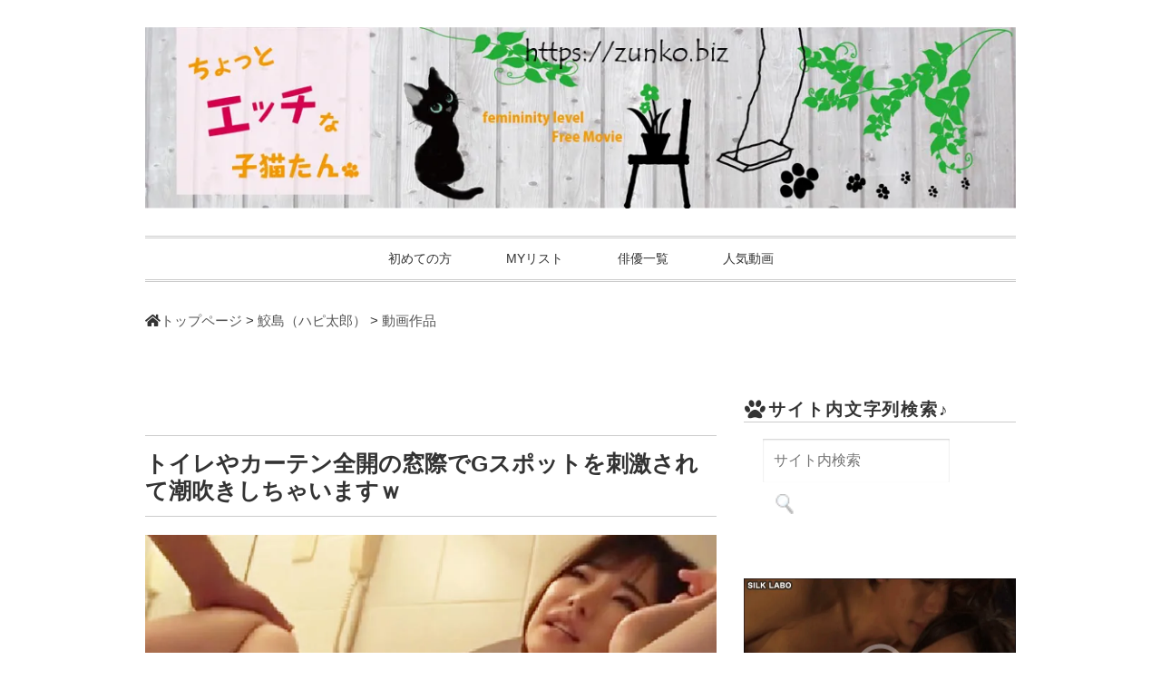

--- FILE ---
content_type: text/html; charset=UTF-8
request_url: https://zunko.biz/pre/2021/0521/19771.html
body_size: 25600
content:
<!DOCTYPE html><html dir="ltr" lang="ja" prefix="og: https://ogp.me/ns#"><head> <style id="aoatfcss" media="all">@media screen,print{@charset "utf-8";a,article,body,div,fieldset,form,h1,h2,h3,header,html,i,img,li,nav,p,span,ul{margin:0;padding:0;border:0;outline:0;font-size:100%;vertical-align:baseline;background:0 0;font-style:normal;color:#333}article,header,nav{display:block}a img{vertical-align:top}button,input{margin:0}button{width:auto;overflow:visible}body{font:13px/180% arial,"ヒラギノ角ゴ Pro W3","Hiragino Kaku Gothic Pro","メイリオ",Meiryo,Osaka,"ＭＳ Ｐゴシック","MS PGothic",Sans-Serif}h1,h2,h3{font-weight:700;margin-bottom:.5em}h1{font-size:2.5714285714285716em;line-height:1em}p,ul{line-height:1.5em}.row,fieldset,form,ul{margin-bottom:1.5em}i{font-style:italic}fieldset{padding:2em 1.5em;margin-bottom:1.5em;border:1px solid #ddd}input[type=text]{position:relative;z-index:2;font-family:Helvetica,Arial,Tahoma,sans-serif;border:1px solid #ccc;margin:0;padding:5px;background-color:#fff;color:#333;font-size:13px;line-height:1;border-radius:1px;box-shadow:0 1px 2px rgba(0,0,0,.2) inset}.row:after{content:".";display:block;height:0;clear:both;visibility:hidden}.third,.twothird{margin-left:3.1914893617021276%;float:left;min-height:1px}.twothird:first-child{margin-left:0}.third{width:31.205673758865245%}.twothird{width:65.60283687943262%}@media only screen and (max-width:767px){.row .third,.row .twothird{margin-left:0;width:100%}}@charset "utf-8";.widget_search form#searchform fieldset{display:flex;align-items:center;gap:6px}.widget_search form#searchform input[name="s"]{height:48px;padding:0 12px;font-size:16px;box-sizing:border-box}.widget_search form#searchform button[type=submit]{width:48px;height:48px;padding:0;display:flex;align-items:center;justify-content:center;background-position:center center!important;background-size:22px 22px}.wrapper{min-height:1200px}@media (min-width:768px){.wrapper{min-height:1800px}}.wrapper .item{min-height:130px}@font-face{font-family:'Font Awesome 5 Free';src:url(https://zunko.biz/wp-content/themes/ultrarocketman/...);font-weight:900;font-style:normal;font-display:swap}.top_img_pc{display:block;margin:0 auto;max-width:1000px;width:100%;height:auto;aspect-ratio:1000/208}.ad_img-1{display:block;margin:.3em auto;max-width:100%;text-align:center;aspect-ratio:325/271}.ad_fullwide{width:100vw;margin-left:calc(50% - 50vw);margin-right:calc(50% - 50vw);text-align:center;clear:both}.ad_fixed728{width:728px;height:90px;margin:.3em auto;transform:scale(.9);transform-origin:center top}body{font-family:arial,"ヒラギノ角ゴ Pro W3","Hiragino Kaku Gothic Pro","メイリオ",Meiryo,Osaka,"ＭＳ Ｐゴシック","MS PGothic",Sans-Serif;font-size:14px;background:#fff;color:#444;line-height:180%}a{color:#45aab8;text-decoration:none}img{width:auto;max-width:100%;height:auto;border:0;padding:0;margin:0}.clear{clear:both}ul{margin:0;padding:0;list-style:disc}li{margin:0 0 0 15px;padding:0;list-style:none}li a{color:#45aab8}.wrapper{margin:auto;max-width:960px;padding:30px 10px}#header{width:100%；}.header-inner{overflow:hidden;margin:0 auto;padding:30px 0;max-width:960px}.logo{text-align:right;margin:0;padding:0;font-weight:700;font-size:14px;line-height:20px;color:#666}#nav{text-align:center;width:960px;margin:0 auto;border-top:3px double #ccc;border-bottom:3px double #ccc}#nav ul{list-style:none;margin:auto}.main-navigation{clear:both;margin:0 auto;position:relative}ul.nav-menu{margin:0;padding:0}.nav-menu li{display:inline-block;position:relative;margin:0}.nav-menu li a{color:#333;display:block;font-size:14px;text-decoration:none;padding:12px 30px}#main{margin:0;padding:0}.item-img{margin:0 0 5px}.item-date{font-family:arial,"ヒラギノ角ゴ Pro W3","Hiragino Kaku Gothic Pro","メイリオ",Meiryo,Osaka,"ＭＳ Ｐゴシック","MS PGothic",Sans-Serif;font-size:80%;color:#999;padding:0;margin:0;border-bottom:0 solid #dedede}.item h3{font-size:15px;line-height:150%;font-weight:700}.item-title{font-family:arial,"ヒラギノ角ゴ Pro W3","Hiragino Kaku Gothic Pro","メイリオ",Meiryo,Osaka,"ＭＳ Ｐゴシック","MS PGothic",Sans-Serif;margin:0}.item-title a{font-size:16px;color:#444}.item-text{font-size:13px;color:#444;line-height:170%}.item{border-bottom:1px dotted #ddd}.top-2retsu{width:100%;margin:0 auto}.top-2retsu img{width:100%}.first-block{float:left;width:50%;padding:30px 0}.last-block{float:right;width:47%;font-size:14px;text-align:left;white-space:normal;vertical-align:middle;padding:25px 0 20px}p{font-size:14px;color:#444;line-height:190%;padding:10px 0}p a{color:#45aab8;text-decoration:none}.similar-head{font-family:arial,"ヒラギノ角ゴ Pro W3","Hiragino Kaku Gothic Pro","メイリオ",Meiryo,Osaka,"ＭＳ Ｐゴシック","MS PGothic",Sans-Serif;margin:50px 0 15px;padding:0 0 2px;line-height:30px;font-size:16px;font-weight:700;color:#333;letter-spacing:.05em;border-bottom:1px solid #ccc}#sidebar{width:100%;margin:23px 0 40px;padding:0}#sidebar p{margin-bottom:20px}#sidebar h2{font-family:arial,"ヒラギノ角ゴ Pro W3","Hiragino Kaku Gothic Pro","メイリオ",Meiryo,Osaka,"ＭＳ Ｐゴシック","MS PGothic",Sans-Serif;font-size:12px;font-weight:400;color:#999;letter-spacing:.1em;margin:0 0 10px;padding:0;border-bottom:1px solid #ccc}#sidebar h2.sidebar-title{font-family:arial,"ヒラギノ角ゴ Pro W3","Hiragino Kaku Gothic Pro","メイリオ",Meiryo,Osaka,"ＭＳ Ｐゴシック","MS PGothic",Sans-Serif;color:#333;font-size:19px;margin:5px 0 10px;border-bottom:1px solid #ccc;font-weight:700;position:relative;padding-left:1.4em;line-height:1.4}#sidebar h2.sidebar-title:before{font-family:"Font Awesome 5 Free";content:"\f1b0";position:absolute;font-size:1.2em;left:1px;top:-3px;color:#333}h1.cate-title{font-family:arial,"ヒラギノ角ゴ Pro W3","Hiragino Kaku Gothic Pro","メイリオ",Meiryo,Osaka,"ＭＳ Ｐゴシック","MS PGothic",Sans-Serif;color:#333;font-size:20px;margin:0 0 5px;font-weight:700;position:relative;padding-left:1.5em;line-height:1.4}h1.cate-title:before{font-family:"Font Awesome 5 Free";content:"\f1b0";position:absolute;font-size:1.2em;left:0;top:-3px;color:#fe7d8c}p.cate-tag-p{font-size:13px;margin:3px 0 5px;text-align:center}h2.sidebar-title{font-family:arial,"ヒラギノ角ゴ Pro W3","Hiragino Kaku Gothic Pro","メイリオ",Meiryo,Osaka,"ＭＳ Ｐゴシック","MS PGothic",Sans-Serif;color:#333;font-size:20px;margin:12px 0 10px;border-bottom:1px solid #ccc;font-weight:700;position:relative;padding-left:1.5em;line-height:1.4}h2.sidebar-title:before{font-family:"Font Awesome 5 Free";content:"\f1b0";position:absolute;font-size:1.2em;left:0;top:-2px;color:#333}.sidebar-title{font-family:arial,"ヒラギノ角ゴ Pro W3","Hiragino Kaku Gothic Pro","メイリオ",Meiryo,Osaka,"ＭＳ Ｐゴシック","MS PGothic",Sans-Serif;color:#333;font-size:18px;margin:5px 0 10px;border-bottom:1px solid #ccc;font-weight:700;position:relative;padding-left:1.4em;line-height:1.4}.sidebar-title:before{font-family:"Font Awesome 5 Free";content:"\f1b0";position:absolute;font-size:1.2em;left:0;top:-4px;color:#d60050}.widget{margin:0 0 30px}#sidebox{color:#666;margin:0;padding:0}#sidebox ul{floate:left;margin:0;padding:0}#sidebox li{font-size:12px;floate:left;list-style:none;margin:0;padding:6px 0 5px}#sidebox li a{color:#666;list-style:none}#sidebox h2{margin:0;padding:0;border-bottom:0 dotted #222}.widget ul{margin:0;padding:0}.widget li{font-size:88%;list-style:none}.widget li a{color:#666;display:block}.widget_search .search fieldset{margin:-20px 0 20px;border:0}.widget_search .search input{font:11px arial,sans-serif;color:silver;width:80%;padding:5px;vertical-align:middle;border:none;background:0 0}.widget_search .search button{width:15px;height:15px;vertical-align:middle;border:none;background:url(https://zunko.biz/wp-content/themes/ultrarocketman/images/search.png) no-repeat}.wpp-list img{width:120px;height:90px}.wpp-list{counter-reset:li;list-style:none;padding:0;margin-bottom:4em;text-shadow:0 1px 0 rgba(255,255,255,.5)}.wpp-list>li{position:relative;display:block;padding:.4em .4em .4em 2em;margin:.5em 0;color:#444;text-decoration:none;border-radius:.3em}.wpp-list>li:before{content:counter(li);counter-increment:li;position:absolute;left:.2em;top:15%;margin-top:-1.3em;background:#87ceeb;height:2em;width:2em;line-height:2em;border:.3em solid #fff;text-align:center;font-weight:700;border-radius:2em}.wpp-list>li:nth-child(1):before{background:#ffe075;height:2.7em;width:2.7em;line-height:2.7em}.wpp-list>li:nth-child(1){color:#fff}.wpp-list>li:nth-child(2):before{background:#f45d76;height:2.5em;width:2.5em;line-height:2.5em}.wpp-list>li:nth-child(3):before{background:#ef8f9c;height:2.2em;width:2.2em;line-height:2.2em}.wpp-list li{font-size:12px;line-height:100%}h2,h3{color:#393939;clear:both;line-height:1.3;margin:1em 0}h2{font-size:1.5em}h3{font-size:1.3em}span.catname-box{background-color:#fff;font-size:11px;line-height:18px;text-align:center;width:100%;padding:0;display:block;color:#fff}span.catname-box .catname{width:7em;display:block;overflow:hidden;white-space:nowrap;margin:0 auto;color:#696969}span.catname-box span{color:#fff}.category-box img{width:100%;height:auto;border-radius:300px;-webkit-border-radius:300px;-moz-border-radius:300px}.category-box a{display:block}}.haiyuu_wiget{margin-bottom:10px;overflow:hidden;display:block}.breadcrumbs{font-size:15px}.execphpwidget div:nth-child(n+7){display:none}ul.wpp-list li{border-bottom:1px dashed #bbb;counter-increment:wpp-count;position:relative}ul.wpp-list li:last-child{border-bottom:none}ul.wpp-list li:nth-child(1):before{background-color:#fbcc54}ul.wpp-list li:nth-child(2):before{background-color:#b7bfc1}ul.wpp-list li:nth-child(3):before{background-color:#d47b16}ul.wpp-list li img{margin:5px 10px 5px 5px;padding:3px;border:1px solid #ddd}ul.wpp-list li a.wpp-post-title{display:block;font-size:13px;line-height:15px;padding:10px;text-decoration:none;color:#333}.item{min-height:140px}@media (min-width:768px){.item{min-height:260px}}.item-title{line-height:1.4;min-height:calc(1.4em * 2);overflow:hidden}@media (min-width:768px){.item-title{min-height:1.4em}}.item-date{min-height:1.6em}.item-img{aspect-ratio:4/3}.item-img img{width:100%;display:block;max-width:100%;height:auto;object-fit:cover}.breadcrumbs span{color:#545454;border-bottom:none;margin-bottom:2px;font-size:15px}div#execphp-11 .category-box{width:40%;padding:8px;float:left;margin:4px}@media only screen and (min-width:768px) and (max-width:959px){.wrapper{width:728px}.header-inner{width:728px;margin:auto;padding-top:50px}#nav{float:none;width:728px;background:#fff;margin-bottom:-10px;padding:0;border-top:3px double #ccc;border-bottom:3px double #ccc}.twothird{width:460px;margin-right:10px}.breadcrumbs span{color:#545454;border-bottom:none;margin-bottom:2px;font-size:15px}div#execphp-11 .category-box{width:38%;padding:7px;float:left;margin:4px}}@media only screen and (max-width:767px){.wrapper{width:310px}.header-inner{width:300px;margin:auto;padding-top:50px}#header .logo{float:none;margin-bottom:0}#nav{float:none;text-align:center;width:300px;background:#fff;margin-bottom:-10px;margin-top:0;padding:0;border-top:3px double #ccc;border-bottom:3px double #ccc}.nav-menu li a{color:#333;display:block;font-size:12px;padding:10px;text-decoration:none}p{font-size:15px}.first-block{float:left;width:30%;padding:30px 0}.last-block{float:right;width:66%;font-size:14px;text-align:left;white-space:normal;vertical-align:middle;padding:25px 0 20px}.breadcrumbs span{color:#545454;border-bottom:none;margin-bottom:2px;font-size:15px}#sidebar div.category-box{width:28%;float:left;padding:5px;margin:10px 5px}}@media only screen and (min-width:480px) and (max-width:767px){.wrapper{width:420px}.header-inner{width:420px;margin:auto;padding-top:10px}#nav{float:none;width:420px;background:#fff;margin-bottom:-10px;padding:0;border-top:3px double #ccc;border-bottom:3px double #ccc}.nav-menu li a{color:#333;display:block;font-size:13px;padding:10px;text-decoration:none}.breadcrumbs span{color:#545454;border-bottom:none;margin-bottom:2px;font-size:15px}#sidebar div.category-box{width:27%;float:left;padding:5px;margin:5px}.first-block{float:left;width:40%;padding:10px 0}.last-block{float:right;width:58%;font-size:14px;text-align:left;white-space:normal;vertical-align:middle;padding:10px 0}.item h3{font-size:13px;line-height:14px;font-weight:700}.item-title{font-family:arial,"ヒラギノ角ゴ Pro W3","Hiragino Kaku Gothic Pro","メイリオ",Meiryo,Osaka,"ＭＳ Ｐゴシック","MS PGothic",Sans-Serif;margin:0}.item-title a{font-size:14px;color:#444}p.item-text{font-size:10px;color:#696969;line-height:13px}.item-img{width:120px;height:90px;margin:0 0 5px}p{font-size:13px;color:#444;line-height:160%;padding:5px 0}}@media only screen and (min-width:320px) and (max-width:480px){.wrapper{width:94%}.header-inner{width:94%;margin:auto;padding:0 0 5px}.logo{font-size:12px}#nav{float:none;width:94%;background:#fff;margin-bottom:-10px;padding:0;border-top:3px double #ccc;border-bottom:3px double #ccc}.nav-menu li a{color:#333;display:block;font-size:13px;padding:10px;text-decoration:none}#sidebar div.category-box{width:26%;float:left;padding:5px;margin:5px}.breadcrumbs{font-size:11px}h2.sidebar-title{font-family:arial,"ヒラギノ角ゴ Pro W3","Hiragino Kaku Gothic Pro","メイリオ",Meiryo,Osaka,"ＭＳ Ｐゴシック","MS PGothic",Sans-Serif;color:#333;font-size:18px;margin:12px 0;border-bottom:1px solid #ccc;font-weight:700;position:relative;padding-left:1.4em;line-height:1.4}h2.sidebar-title:before{font-family:"Font Awesome 5 Free";content:"\f1b0";position:absolute;font-size:1.3em;left:0;top:-4px;color:#d60050}#sidebar h2.sidebar-title{font-family:arial,"ヒラギノ角ゴ Pro W3","Hiragino Kaku Gothic Pro","メイリオ",Meiryo,Osaka,"ＭＳ Ｐゴシック","MS PGothic",Sans-Serif;color:#333;font-size:17px;margin:5px 0 10px;border-bottom:1px solid #ccc;font-weight:700;position:relative;padding-left:1.4em;line-height:1.4}#sidebar h2.sidebar-title:before{font-family:"Font Awesome 5 Free";content:"\f1b0";position:absolute;font-size:1.3em;left:1px;top:-4px;color:#d60050}.first-block{float:left;width:40%;padding:10px 0}.last-block{float:right;width:53%;font-size:14px;text-align:left;white-space:normal;vertical-align:middle;padding:10px 0}.item h3{font-size:13px;line-height:14px;font-weight:700}.item-title{font-family:arial,"ヒラギノ角ゴ Pro W3","Hiragino Kaku Gothic Pro","メイリオ",Meiryo,Osaka,"ＭＳ Ｐゴシック","MS PGothic",Sans-Serif;margin:0}.item-title a{font-size:14px;color:#444}p.item-text{font-size:10px;color:#767676;line-height:13px}.item-img{width:140px;height:105px;margin:0 0 5px}p{font-size:15px;color:#444;line-height:200%;padding:5px 0}}.aff_img{display:block;margin:0 auto 5px;width:100%;height:auto}a.more{background-color:#ddd;display:block;text-align:center;padding:10px 0;color:rgba(123,87,37,.7);clear:left;position:relative;top:0}a.more:after{content:">";position:absolute;right:10px}@media (max-width:767px){.item-img{aspect-ratio:4/3}.top-2retsu{min-height:105px}}@media (min-width:768px){.top-2retsu{min-height:240px}}:root{--wp-block-synced-color:#7a00df;--wp-block-synced-color--rgb:122,0,223;--wp-bound-block-color:var(--wp-block-synced-color);--wp-editor-canvas-background:#ddd;--wp-admin-theme-color:#007cba;--wp-admin-theme-color--rgb:0,124,186;--wp-admin-theme-color-darker-10:#006ba1;--wp-admin-theme-color-darker-10--rgb:0,107,160.5;--wp-admin-theme-color-darker-20:#005a87;--wp-admin-theme-color-darker-20--rgb:0,90,135;--wp-admin-border-width-focus:2px;--wp--preset--font-size--normal:16px;--wp--preset--font-size--huge:42px;--wp--preset--aspect-ratio--square:1;--wp--preset--aspect-ratio--4-3:4/3;--wp--preset--aspect-ratio--3-4:3/4;--wp--preset--aspect-ratio--3-2:3/2;--wp--preset--aspect-ratio--2-3:2/3;--wp--preset--aspect-ratio--16-9:16/9;--wp--preset--aspect-ratio--9-16:9/16;--wp--preset--color--black:#000000;--wp--preset--color--cyan-bluish-gray:#abb8c3;--wp--preset--color--white:#ffffff;--wp--preset--color--pale-pink:#f78da7;--wp--preset--color--vivid-red:#cf2e2e;--wp--preset--color--luminous-vivid-orange:#ff6900;--wp--preset--color--luminous-vivid-amber:#fcb900;--wp--preset--color--light-green-cyan:#7bdcb5;--wp--preset--color--vivid-green-cyan:#00d084;--wp--preset--color--pale-cyan-blue:#8ed1fc;--wp--preset--color--vivid-cyan-blue:#0693e3;--wp--preset--color--vivid-purple:#9b51e0;--wp--preset--gradient--vivid-cyan-blue-to-vivid-purple:linear-gradient(135deg,rgb(6,147,227) 0%,rgb(155,81,224) 100%);--wp--preset--gradient--light-green-cyan-to-vivid-green-cyan:linear-gradient(135deg,rgb(122,220,180) 0%,rgb(0,208,130) 100%);--wp--preset--gradient--luminous-vivid-amber-to-luminous-vivid-orange:linear-gradient(135deg,rgb(252,185,0) 0%,rgb(255,105,0) 100%);--wp--preset--gradient--luminous-vivid-orange-to-vivid-red:linear-gradient(135deg,rgb(255,105,0) 0%,rgb(207,46,46) 100%);--wp--preset--gradient--very-light-gray-to-cyan-bluish-gray:linear-gradient(135deg,rgb(238,238,238) 0%,rgb(169,184,195) 100%);--wp--preset--gradient--cool-to-warm-spectrum:linear-gradient(135deg,rgb(74,234,220) 0%,rgb(151,120,209) 20%,rgb(207,42,186) 40%,rgb(238,44,130) 60%,rgb(251,105,98) 80%,rgb(254,248,76) 100%);--wp--preset--gradient--blush-light-purple:linear-gradient(135deg,rgb(255,206,236) 0%,rgb(152,150,240) 100%);--wp--preset--gradient--blush-bordeaux:linear-gradient(135deg,rgb(254,205,165) 0%,rgb(254,45,45) 50%,rgb(107,0,62) 100%);--wp--preset--gradient--luminous-dusk:linear-gradient(135deg,rgb(255,203,112) 0%,rgb(199,81,192) 50%,rgb(65,88,208) 100%);--wp--preset--gradient--pale-ocean:linear-gradient(135deg,rgb(255,245,203) 0%,rgb(182,227,212) 50%,rgb(51,167,181) 100%);--wp--preset--gradient--electric-grass:linear-gradient(135deg,rgb(202,248,128) 0%,rgb(113,206,126) 100%);--wp--preset--gradient--midnight:linear-gradient(135deg,rgb(2,3,129) 0%,rgb(40,116,252) 100%);--wp--preset--font-size--small:13px;--wp--preset--font-size--medium:20px;--wp--preset--font-size--large:36px;--wp--preset--font-size--x-large:42px;--wp--preset--spacing--20:0.44rem;--wp--preset--spacing--30:0.67rem;--wp--preset--spacing--40:1rem;--wp--preset--spacing--50:1.5rem;--wp--preset--spacing--60:2.25rem;--wp--preset--spacing--70:3.38rem;--wp--preset--spacing--80:5.06rem;--wp--preset--shadow--natural:6px 6px 9px rgba(0, 0, 0, 0.2);--wp--preset--shadow--deep:12px 12px 50px rgba(0, 0, 0, 0.4);--wp--preset--shadow--sharp:6px 6px 0px rgba(0, 0, 0, 0.2);--wp--preset--shadow--outlined:6px 6px 0px -3px rgb(255, 255, 255),6px 6px rgb(0, 0, 0);--wp--preset--shadow--crisp:6px 6px 0px rgb(0, 0, 0)}@media (min-resolution:192dpi){:root{--wp-admin-border-width-focus:1.5px}}.wpp-list li{overflow:hidden;float:none;clear:both;margin-bottom:1rem}.wpp-list li:last-of-type{margin-bottom:0}.wpp-thumbnail{display:inline;float:left;margin:0 1rem 0 0;border:none}.post-stats,.wpp-meta{display:block;font-size:.8em}.post-stats:empty,.wpp-meta:empty{display:none}.fas{-moz-osx-font-smoothing:grayscale;-webkit-font-smoothing:antialiased;display:inline-block;font-style:normal;font-variant:normal;text-rendering:auto;line-height:1;font-family:Font Awesome\ 5 Free;font-weight:900}.fa-home:before{content:"\f015"}@font-face{font-family:Font Awesome\ 5 Free;font-style:normal;font-weight:400;src:url(https://use.fontawesome.com/releases/v5.0.6/webfonts/fa-regular-400.eot);src:url(https://use.fontawesome.com/releases/v5.0.6/webfonts/fa-regular-400.eot?#iefix) format("embedded-opentype"),url(https://use.fontawesome.com/releases/v5.0.6/webfonts/fa-regular-400.woff2) format("woff2"),url(https://use.fontawesome.com/releases/v5.0.6/webfonts/fa-regular-400.woff) format("woff"),url(https://use.fontawesome.com/releases/v5.0.6/webfonts/fa-regular-400.ttf) format("truetype"),url(https://use.fontawesome.com/releases/v5.0.6/webfonts/fa-regular-400.svg#fontawesome) format("svg")}@font-face{font-family:Font Awesome\ 5 Free;font-style:normal;font-weight:900;src:url(https://use.fontawesome.com/releases/v5.0.6/webfonts/fa-solid-900.eot);src:url(https://use.fontawesome.com/releases/v5.0.6/webfonts/fa-solid-900.eot?#iefix) format("embedded-opentype"),url(https://use.fontawesome.com/releases/v5.0.6/webfonts/fa-solid-900.woff2) format("woff2"),url(https://use.fontawesome.com/releases/v5.0.6/webfonts/fa-solid-900.woff) format("woff"),url(https://use.fontawesome.com/releases/v5.0.6/webfonts/fa-solid-900.ttf) format("truetype"),url(https://use.fontawesome.com/releases/v5.0.6/webfonts/fa-solid-900.svg#fontawesome) format("svg")}</style><noscript id="aonoscrcss"></noscript><title>トイレやカーテン全開の窓際でGスポットを刺激されて潮吹きしちゃいますｗ - 女性向け無料アダルト動画 ちょっとエッチな子猫たん - 女性向け無料アダルト動画 ちょっとエッチな子猫たん</title><meta charset="UTF-8"><meta name="viewport" content="width=device-width, initial-scale=1.0"><meta name="referrer" content="unsafe-url"> <noscript><link rel="stylesheet" href="https://zunko.biz/wp-content/cache/autoptimize/css/autoptimize_single_100cbc07e56bb792b1bfe68c66a65b00.css" type="text/css" media="screen, print" /></noscript><link rel="stylesheet" href="https://zunko.biz/wp-content/cache/autoptimize/css/autoptimize_single_100cbc07e56bb792b1bfe68c66a65b00.css" type="text/css" media='print' onload="this.onload=null;this.media='screen, print';" /> <noscript><link rel="stylesheet" href="https://zunko.biz/wp-content/cache/autoptimize/css/autoptimize_single_b9c32cedb17d74de7f67e4f3c1c181db.css" type="text/css" media="screen, print" /></noscript><link rel="stylesheet" href="https://zunko.biz/wp-content/cache/autoptimize/css/autoptimize_single_b9c32cedb17d74de7f67e4f3c1c181db.css" type="text/css" media='print' onload="this.onload=null;this.media='screen, print';" /> <!--[if lt IE 9]> <script src="//html5shiv.googlecode.com/svn/trunk/html5.js"></script> <![endif]--><meta name="description" content="夜の錦糸町周辺で、終電終わりまで飲んでいる女性を探してお持ち帰りしちゃおうという企画です。適当に選んだ居酒屋に" /><meta name="robots" content="max-image-preview:large" /><link rel="canonical" href="https://zunko.biz/pre/2021/0521/19771.html" /><meta name="generator" content="All in One SEO (AIOSEO) 4.9.2" /><meta property="og:locale" content="ja_JP" /><meta property="og:site_name" content="女性向け無料アダルト動画 ちょっとエッチな子猫たん -" /><meta property="og:type" content="article" /><meta property="og:title" content="トイレやカーテン全開の窓際でGスポットを刺激されて潮吹きしちゃいますｗ - 女性向け無料アダルト動画 ちょっとエッチな子猫たん" /><meta property="og:description" content="夜の錦糸町周辺で、終電終わりまで飲んでいる女性を探してお持ち帰りしちゃおうという企画です。適当に選んだ居酒屋に" /><meta property="og:url" content="https://zunko.biz/pre/2021/0521/19771.html" /><meta property="article:published_time" content="2021-05-20T15:00:05+00:00" /><meta property="article:modified_time" content="2021-05-21T17:40:16+00:00" /><meta name="twitter:card" content="summary" /><meta name="twitter:title" content="トイレやカーテン全開の窓際でGスポットを刺激されて潮吹きしちゃいますｗ - 女性向け無料アダルト動画 ちょっとエッチな子猫たん" /><meta name="twitter:description" content="夜の錦糸町周辺で、終電終わりまで飲んでいる女性を探してお持ち帰りしちゃおうという企画です。適当に選んだ居酒屋に" /> <script type="application/ld+json" class="aioseo-schema">{"@context":"https:\/\/schema.org","@graph":[{"@type":"BreadcrumbList","@id":"https:\/\/zunko.biz\/pre\/2021\/0521\/19771.html#breadcrumblist","itemListElement":[{"@type":"ListItem","@id":"https:\/\/zunko.biz#listItem","position":1,"name":"Home","item":"https:\/\/zunko.biz","nextItem":{"@type":"ListItem","@id":"https:\/\/zunko.biz\/category\/%e9%ae%ab%e5%b3%b6%ef%bc%88%e3%83%8f%e3%83%94%e5%a4%aa%e9%83%8e%ef%bc%89#listItem","name":"\u9bab\u5cf6\uff08\u30cf\u30d4\u592a\u90ce\uff09"}},{"@type":"ListItem","@id":"https:\/\/zunko.biz\/category\/%e9%ae%ab%e5%b3%b6%ef%bc%88%e3%83%8f%e3%83%94%e5%a4%aa%e9%83%8e%ef%bc%89#listItem","position":2,"name":"\u9bab\u5cf6\uff08\u30cf\u30d4\u592a\u90ce\uff09","item":"https:\/\/zunko.biz\/category\/%e9%ae%ab%e5%b3%b6%ef%bc%88%e3%83%8f%e3%83%94%e5%a4%aa%e9%83%8e%ef%bc%89","nextItem":{"@type":"ListItem","@id":"https:\/\/zunko.biz\/pre\/2021\/0521\/19771.html#listItem","name":"\u30c8\u30a4\u30ec\u3084\u30ab\u30fc\u30c6\u30f3\u5168\u958b\u306e\u7a93\u969b\u3067G\u30b9\u30dd\u30c3\u30c8\u3092\u523a\u6fc0\u3055\u308c\u3066\u6f6e\u5439\u304d\u3057\u3061\u3083\u3044\u307e\u3059\uff57"},"previousItem":{"@type":"ListItem","@id":"https:\/\/zunko.biz#listItem","name":"Home"}},{"@type":"ListItem","@id":"https:\/\/zunko.biz\/pre\/2021\/0521\/19771.html#listItem","position":3,"name":"\u30c8\u30a4\u30ec\u3084\u30ab\u30fc\u30c6\u30f3\u5168\u958b\u306e\u7a93\u969b\u3067G\u30b9\u30dd\u30c3\u30c8\u3092\u523a\u6fc0\u3055\u308c\u3066\u6f6e\u5439\u304d\u3057\u3061\u3083\u3044\u307e\u3059\uff57","previousItem":{"@type":"ListItem","@id":"https:\/\/zunko.biz\/category\/%e9%ae%ab%e5%b3%b6%ef%bc%88%e3%83%8f%e3%83%94%e5%a4%aa%e9%83%8e%ef%bc%89#listItem","name":"\u9bab\u5cf6\uff08\u30cf\u30d4\u592a\u90ce\uff09"}}]},{"@type":"Organization","@id":"https:\/\/zunko.biz\/#organization","name":"\u5973\u6027\u5411\u3051\u7121\u6599\u30a2\u30c0\u30eb\u30c8\u52d5\u753b \u3061\u3087\u3063\u3068\u30a8\u30c3\u30c1\u306a\u5b50\u732b\u305f\u3093","url":"https:\/\/zunko.biz\/"},{"@type":"WebPage","@id":"https:\/\/zunko.biz\/pre\/2021\/0521\/19771.html#webpage","url":"https:\/\/zunko.biz\/pre\/2021\/0521\/19771.html","name":"\u30c8\u30a4\u30ec\u3084\u30ab\u30fc\u30c6\u30f3\u5168\u958b\u306e\u7a93\u969b\u3067G\u30b9\u30dd\u30c3\u30c8\u3092\u523a\u6fc0\u3055\u308c\u3066\u6f6e\u5439\u304d\u3057\u3061\u3083\u3044\u307e\u3059\uff57 - \u5973\u6027\u5411\u3051\u7121\u6599\u30a2\u30c0\u30eb\u30c8\u52d5\u753b \u3061\u3087\u3063\u3068\u30a8\u30c3\u30c1\u306a\u5b50\u732b\u305f\u3093","description":"\u591c\u306e\u9326\u7cf8\u753a\u5468\u8fba\u3067\u3001\u7d42\u96fb\u7d42\u308f\u308a\u307e\u3067\u98f2\u3093\u3067\u3044\u308b\u5973\u6027\u3092\u63a2\u3057\u3066\u304a\u6301\u3061\u5e30\u308a\u3057\u3061\u3083\u304a\u3046\u3068\u3044\u3046\u4f01\u753b\u3067\u3059\u3002\u9069\u5f53\u306b\u9078\u3093\u3060\u5c45\u9152\u5c4b\u306b","inLanguage":"ja","isPartOf":{"@id":"https:\/\/zunko.biz\/#website"},"breadcrumb":{"@id":"https:\/\/zunko.biz\/pre\/2021\/0521\/19771.html#breadcrumblist"},"datePublished":"2021-05-21T00:00:05+09:00","dateModified":"2021-05-22T02:40:16+09:00"},{"@type":"WebSite","@id":"https:\/\/zunko.biz\/#website","url":"https:\/\/zunko.biz\/","name":"\u5973\u6027\u5411\u3051\u7121\u6599\u30a2\u30c0\u30eb\u30c8\u52d5\u753b \u3061\u3087\u3063\u3068\u30a8\u30c3\u30c1\u306a\u5b50\u732b\u305f\u3093","inLanguage":"ja","publisher":{"@id":"https:\/\/zunko.biz\/#organization"}}]}</script> <link rel='dns-prefetch' href='//ajax.googleapis.com' /> <script type="text/javascript" id="wpp-js" src="https://zunko.biz/wp-content/plugins/wordpress-popular-posts/assets/js/wpp.js?ver=7.3.6" data-sampling="0" data-sampling-rate="100" data-api-url="https://zunko.biz/wp-json/wordpress-popular-posts" data-post-id="19771" data-token="16279e12f5" data-lang="0" data-debug="1"></script> <link rel="alternate" title="oEmbed (JSON)" type="application/json+oembed" href="https://zunko.biz/wp-json/oembed/1.0/embed?url=https%3A%2F%2Fzunko.biz%2Fpre%2F2021%2F0521%2F19771.html" /><link rel="alternate" title="oEmbed (XML)" type="text/xml+oembed" href="https://zunko.biz/wp-json/oembed/1.0/embed?url=https%3A%2F%2Fzunko.biz%2Fpre%2F2021%2F0521%2F19771.html&#038;format=xml" /> <noscript><link media='all' rel='stylesheet' href='https://zunko.biz/wp-content/cache/autoptimize/css/autoptimize_single_788a4a3ae175978b747ed32ddc35fd41.css' type='text/css' /></noscript><link media='print' onload="this.onload=null;this.media='all';" rel='stylesheet' id='wpfp-css' href='https://zunko.biz/wp-content/cache/autoptimize/css/autoptimize_single_788a4a3ae175978b747ed32ddc35fd41.css' type='text/css' /><style id='wp-img-auto-sizes-contain-inline-css' type='text/css'>img:is([sizes=auto i],[sizes^="auto," i]){contain-intrinsic-size:3000px 1500px}
/*# sourceURL=wp-img-auto-sizes-contain-inline-css */</style><style id='wp-block-library-inline-css' type='text/css'>:root{--wp-block-synced-color:#7a00df;--wp-block-synced-color--rgb:122,0,223;--wp-bound-block-color:var(--wp-block-synced-color);--wp-editor-canvas-background:#ddd;--wp-admin-theme-color:#007cba;--wp-admin-theme-color--rgb:0,124,186;--wp-admin-theme-color-darker-10:#006ba1;--wp-admin-theme-color-darker-10--rgb:0,107,160.5;--wp-admin-theme-color-darker-20:#005a87;--wp-admin-theme-color-darker-20--rgb:0,90,135;--wp-admin-border-width-focus:2px}@media (min-resolution:192dpi){:root{--wp-admin-border-width-focus:1.5px}}.wp-element-button{cursor:pointer}:root .has-very-light-gray-background-color{background-color:#eee}:root .has-very-dark-gray-background-color{background-color:#313131}:root .has-very-light-gray-color{color:#eee}:root .has-very-dark-gray-color{color:#313131}:root .has-vivid-green-cyan-to-vivid-cyan-blue-gradient-background{background:linear-gradient(135deg,#00d084,#0693e3)}:root .has-purple-crush-gradient-background{background:linear-gradient(135deg,#34e2e4,#4721fb 50%,#ab1dfe)}:root .has-hazy-dawn-gradient-background{background:linear-gradient(135deg,#faaca8,#dad0ec)}:root .has-subdued-olive-gradient-background{background:linear-gradient(135deg,#fafae1,#67a671)}:root .has-atomic-cream-gradient-background{background:linear-gradient(135deg,#fdd79a,#004a59)}:root .has-nightshade-gradient-background{background:linear-gradient(135deg,#330968,#31cdcf)}:root .has-midnight-gradient-background{background:linear-gradient(135deg,#020381,#2874fc)}:root{--wp--preset--font-size--normal:16px;--wp--preset--font-size--huge:42px}.has-regular-font-size{font-size:1em}.has-larger-font-size{font-size:2.625em}.has-normal-font-size{font-size:var(--wp--preset--font-size--normal)}.has-huge-font-size{font-size:var(--wp--preset--font-size--huge)}.has-text-align-center{text-align:center}.has-text-align-left{text-align:left}.has-text-align-right{text-align:right}.has-fit-text{white-space:nowrap!important}#end-resizable-editor-section{display:none}.aligncenter{clear:both}.items-justified-left{justify-content:flex-start}.items-justified-center{justify-content:center}.items-justified-right{justify-content:flex-end}.items-justified-space-between{justify-content:space-between}.screen-reader-text{border:0;clip-path:inset(50%);height:1px;margin:-1px;overflow:hidden;padding:0;position:absolute;width:1px;word-wrap:normal!important}.screen-reader-text:focus{background-color:#ddd;clip-path:none;color:#444;display:block;font-size:1em;height:auto;left:5px;line-height:normal;padding:15px 23px 14px;text-decoration:none;top:5px;width:auto;z-index:100000}html :where(.has-border-color){border-style:solid}html :where([style*=border-top-color]){border-top-style:solid}html :where([style*=border-right-color]){border-right-style:solid}html :where([style*=border-bottom-color]){border-bottom-style:solid}html :where([style*=border-left-color]){border-left-style:solid}html :where([style*=border-width]){border-style:solid}html :where([style*=border-top-width]){border-top-style:solid}html :where([style*=border-right-width]){border-right-style:solid}html :where([style*=border-bottom-width]){border-bottom-style:solid}html :where([style*=border-left-width]){border-left-style:solid}html :where(img[class*=wp-image-]){height:auto;max-width:100%}:where(figure){margin:0 0 1em}html :where(.is-position-sticky){--wp-admin--admin-bar--position-offset:var(--wp-admin--admin-bar--height,0px)}@media screen and (max-width:600px){html :where(.is-position-sticky){--wp-admin--admin-bar--position-offset:0px}}
/*# sourceURL=wp-block-library-inline-css */</style><style id='global-styles-inline-css' type='text/css'>:root{--wp--preset--aspect-ratio--square: 1;--wp--preset--aspect-ratio--4-3: 4/3;--wp--preset--aspect-ratio--3-4: 3/4;--wp--preset--aspect-ratio--3-2: 3/2;--wp--preset--aspect-ratio--2-3: 2/3;--wp--preset--aspect-ratio--16-9: 16/9;--wp--preset--aspect-ratio--9-16: 9/16;--wp--preset--color--black: #000000;--wp--preset--color--cyan-bluish-gray: #abb8c3;--wp--preset--color--white: #ffffff;--wp--preset--color--pale-pink: #f78da7;--wp--preset--color--vivid-red: #cf2e2e;--wp--preset--color--luminous-vivid-orange: #ff6900;--wp--preset--color--luminous-vivid-amber: #fcb900;--wp--preset--color--light-green-cyan: #7bdcb5;--wp--preset--color--vivid-green-cyan: #00d084;--wp--preset--color--pale-cyan-blue: #8ed1fc;--wp--preset--color--vivid-cyan-blue: #0693e3;--wp--preset--color--vivid-purple: #9b51e0;--wp--preset--gradient--vivid-cyan-blue-to-vivid-purple: linear-gradient(135deg,rgb(6,147,227) 0%,rgb(155,81,224) 100%);--wp--preset--gradient--light-green-cyan-to-vivid-green-cyan: linear-gradient(135deg,rgb(122,220,180) 0%,rgb(0,208,130) 100%);--wp--preset--gradient--luminous-vivid-amber-to-luminous-vivid-orange: linear-gradient(135deg,rgb(252,185,0) 0%,rgb(255,105,0) 100%);--wp--preset--gradient--luminous-vivid-orange-to-vivid-red: linear-gradient(135deg,rgb(255,105,0) 0%,rgb(207,46,46) 100%);--wp--preset--gradient--very-light-gray-to-cyan-bluish-gray: linear-gradient(135deg,rgb(238,238,238) 0%,rgb(169,184,195) 100%);--wp--preset--gradient--cool-to-warm-spectrum: linear-gradient(135deg,rgb(74,234,220) 0%,rgb(151,120,209) 20%,rgb(207,42,186) 40%,rgb(238,44,130) 60%,rgb(251,105,98) 80%,rgb(254,248,76) 100%);--wp--preset--gradient--blush-light-purple: linear-gradient(135deg,rgb(255,206,236) 0%,rgb(152,150,240) 100%);--wp--preset--gradient--blush-bordeaux: linear-gradient(135deg,rgb(254,205,165) 0%,rgb(254,45,45) 50%,rgb(107,0,62) 100%);--wp--preset--gradient--luminous-dusk: linear-gradient(135deg,rgb(255,203,112) 0%,rgb(199,81,192) 50%,rgb(65,88,208) 100%);--wp--preset--gradient--pale-ocean: linear-gradient(135deg,rgb(255,245,203) 0%,rgb(182,227,212) 50%,rgb(51,167,181) 100%);--wp--preset--gradient--electric-grass: linear-gradient(135deg,rgb(202,248,128) 0%,rgb(113,206,126) 100%);--wp--preset--gradient--midnight: linear-gradient(135deg,rgb(2,3,129) 0%,rgb(40,116,252) 100%);--wp--preset--font-size--small: 13px;--wp--preset--font-size--medium: 20px;--wp--preset--font-size--large: 36px;--wp--preset--font-size--x-large: 42px;--wp--preset--spacing--20: 0.44rem;--wp--preset--spacing--30: 0.67rem;--wp--preset--spacing--40: 1rem;--wp--preset--spacing--50: 1.5rem;--wp--preset--spacing--60: 2.25rem;--wp--preset--spacing--70: 3.38rem;--wp--preset--spacing--80: 5.06rem;--wp--preset--shadow--natural: 6px 6px 9px rgba(0, 0, 0, 0.2);--wp--preset--shadow--deep: 12px 12px 50px rgba(0, 0, 0, 0.4);--wp--preset--shadow--sharp: 6px 6px 0px rgba(0, 0, 0, 0.2);--wp--preset--shadow--outlined: 6px 6px 0px -3px rgb(255, 255, 255), 6px 6px rgb(0, 0, 0);--wp--preset--shadow--crisp: 6px 6px 0px rgb(0, 0, 0);}:where(.is-layout-flex){gap: 0.5em;}:where(.is-layout-grid){gap: 0.5em;}body .is-layout-flex{display: flex;}.is-layout-flex{flex-wrap: wrap;align-items: center;}.is-layout-flex > :is(*, div){margin: 0;}body .is-layout-grid{display: grid;}.is-layout-grid > :is(*, div){margin: 0;}:where(.wp-block-columns.is-layout-flex){gap: 2em;}:where(.wp-block-columns.is-layout-grid){gap: 2em;}:where(.wp-block-post-template.is-layout-flex){gap: 1.25em;}:where(.wp-block-post-template.is-layout-grid){gap: 1.25em;}.has-black-color{color: var(--wp--preset--color--black) !important;}.has-cyan-bluish-gray-color{color: var(--wp--preset--color--cyan-bluish-gray) !important;}.has-white-color{color: var(--wp--preset--color--white) !important;}.has-pale-pink-color{color: var(--wp--preset--color--pale-pink) !important;}.has-vivid-red-color{color: var(--wp--preset--color--vivid-red) !important;}.has-luminous-vivid-orange-color{color: var(--wp--preset--color--luminous-vivid-orange) !important;}.has-luminous-vivid-amber-color{color: var(--wp--preset--color--luminous-vivid-amber) !important;}.has-light-green-cyan-color{color: var(--wp--preset--color--light-green-cyan) !important;}.has-vivid-green-cyan-color{color: var(--wp--preset--color--vivid-green-cyan) !important;}.has-pale-cyan-blue-color{color: var(--wp--preset--color--pale-cyan-blue) !important;}.has-vivid-cyan-blue-color{color: var(--wp--preset--color--vivid-cyan-blue) !important;}.has-vivid-purple-color{color: var(--wp--preset--color--vivid-purple) !important;}.has-black-background-color{background-color: var(--wp--preset--color--black) !important;}.has-cyan-bluish-gray-background-color{background-color: var(--wp--preset--color--cyan-bluish-gray) !important;}.has-white-background-color{background-color: var(--wp--preset--color--white) !important;}.has-pale-pink-background-color{background-color: var(--wp--preset--color--pale-pink) !important;}.has-vivid-red-background-color{background-color: var(--wp--preset--color--vivid-red) !important;}.has-luminous-vivid-orange-background-color{background-color: var(--wp--preset--color--luminous-vivid-orange) !important;}.has-luminous-vivid-amber-background-color{background-color: var(--wp--preset--color--luminous-vivid-amber) !important;}.has-light-green-cyan-background-color{background-color: var(--wp--preset--color--light-green-cyan) !important;}.has-vivid-green-cyan-background-color{background-color: var(--wp--preset--color--vivid-green-cyan) !important;}.has-pale-cyan-blue-background-color{background-color: var(--wp--preset--color--pale-cyan-blue) !important;}.has-vivid-cyan-blue-background-color{background-color: var(--wp--preset--color--vivid-cyan-blue) !important;}.has-vivid-purple-background-color{background-color: var(--wp--preset--color--vivid-purple) !important;}.has-black-border-color{border-color: var(--wp--preset--color--black) !important;}.has-cyan-bluish-gray-border-color{border-color: var(--wp--preset--color--cyan-bluish-gray) !important;}.has-white-border-color{border-color: var(--wp--preset--color--white) !important;}.has-pale-pink-border-color{border-color: var(--wp--preset--color--pale-pink) !important;}.has-vivid-red-border-color{border-color: var(--wp--preset--color--vivid-red) !important;}.has-luminous-vivid-orange-border-color{border-color: var(--wp--preset--color--luminous-vivid-orange) !important;}.has-luminous-vivid-amber-border-color{border-color: var(--wp--preset--color--luminous-vivid-amber) !important;}.has-light-green-cyan-border-color{border-color: var(--wp--preset--color--light-green-cyan) !important;}.has-vivid-green-cyan-border-color{border-color: var(--wp--preset--color--vivid-green-cyan) !important;}.has-pale-cyan-blue-border-color{border-color: var(--wp--preset--color--pale-cyan-blue) !important;}.has-vivid-cyan-blue-border-color{border-color: var(--wp--preset--color--vivid-cyan-blue) !important;}.has-vivid-purple-border-color{border-color: var(--wp--preset--color--vivid-purple) !important;}.has-vivid-cyan-blue-to-vivid-purple-gradient-background{background: var(--wp--preset--gradient--vivid-cyan-blue-to-vivid-purple) !important;}.has-light-green-cyan-to-vivid-green-cyan-gradient-background{background: var(--wp--preset--gradient--light-green-cyan-to-vivid-green-cyan) !important;}.has-luminous-vivid-amber-to-luminous-vivid-orange-gradient-background{background: var(--wp--preset--gradient--luminous-vivid-amber-to-luminous-vivid-orange) !important;}.has-luminous-vivid-orange-to-vivid-red-gradient-background{background: var(--wp--preset--gradient--luminous-vivid-orange-to-vivid-red) !important;}.has-very-light-gray-to-cyan-bluish-gray-gradient-background{background: var(--wp--preset--gradient--very-light-gray-to-cyan-bluish-gray) !important;}.has-cool-to-warm-spectrum-gradient-background{background: var(--wp--preset--gradient--cool-to-warm-spectrum) !important;}.has-blush-light-purple-gradient-background{background: var(--wp--preset--gradient--blush-light-purple) !important;}.has-blush-bordeaux-gradient-background{background: var(--wp--preset--gradient--blush-bordeaux) !important;}.has-luminous-dusk-gradient-background{background: var(--wp--preset--gradient--luminous-dusk) !important;}.has-pale-ocean-gradient-background{background: var(--wp--preset--gradient--pale-ocean) !important;}.has-electric-grass-gradient-background{background: var(--wp--preset--gradient--electric-grass) !important;}.has-midnight-gradient-background{background: var(--wp--preset--gradient--midnight) !important;}.has-small-font-size{font-size: var(--wp--preset--font-size--small) !important;}.has-medium-font-size{font-size: var(--wp--preset--font-size--medium) !important;}.has-large-font-size{font-size: var(--wp--preset--font-size--large) !important;}.has-x-large-font-size{font-size: var(--wp--preset--font-size--x-large) !important;}
/*# sourceURL=global-styles-inline-css */</style><style id='classic-theme-styles-inline-css' type='text/css'>/*! This file is auto-generated */
.wp-block-button__link{color:#fff;background-color:#32373c;border-radius:9999px;box-shadow:none;text-decoration:none;padding:calc(.667em + 2px) calc(1.333em + 2px);font-size:1.125em}.wp-block-file__button{background:#32373c;color:#fff;text-decoration:none}
/*# sourceURL=/wp-includes/css/classic-themes.min.css */</style><noscript><link rel='stylesheet' href='https://zunko.biz/wp-content/plugins/table-of-contents-plus/screen.min.css?ver=2411.1' type='text/css' media='all' /></noscript><link rel='stylesheet' id='toc-screen-css' href='https://zunko.biz/wp-content/plugins/table-of-contents-plus/screen.min.css?ver=2411.1' type='text/css' media='print' onload="this.onload=null;this.media='all';" /> <noscript><link rel='stylesheet' href='https://zunko.biz/wp-content/cache/autoptimize/css/autoptimize_single_bc659c66ff1402b607f62f19f57691fd.css?ver=7.3.6' type='text/css' media='all' /></noscript><link rel='stylesheet' id='wordpress-popular-posts-css-css' href='https://zunko.biz/wp-content/cache/autoptimize/css/autoptimize_single_bc659c66ff1402b607f62f19f57691fd.css?ver=7.3.6' type='text/css' media='print' onload="this.onload=null;this.media='all';" /> <noscript><link rel='stylesheet' href='https://zunko.biz/wp-content/cache/autoptimize/css/autoptimize_single_73d29ecb3ae4eb2b78712fab3a46d32d.css?ver=2.70' type='text/css' media='all' /></noscript><link rel='stylesheet' id='wp-pagenavi-css' href='https://zunko.biz/wp-content/cache/autoptimize/css/autoptimize_single_73d29ecb3ae4eb2b78712fab3a46d32d.css?ver=2.70' type='text/css' media='print' onload="this.onload=null;this.media='all';" /> <script type="text/javascript" src="//ajax.googleapis.com/ajax/libs/jquery/1.7.1/jquery.min.js?ver=1.7.1" id="jquery-js"></script> <script type="text/javascript" src="https://zunko.biz/wp-content/cache/autoptimize/js/autoptimize_single_ee6196cc2a657b433bfd33c5bc81b33d.js?ver=1.6.8" id="wp-favorite-posts-js"></script> <link rel="https://api.w.org/" href="https://zunko.biz/wp-json/" /><link rel="alternate" title="JSON" type="application/json" href="https://zunko.biz/wp-json/wp/v2/pre/19771" /><link rel='shortlink' href='https://zunko.biz/?p=19771' /><style id="wpp-loading-animation-styles">@-webkit-keyframes bgslide{from{background-position-x:0}to{background-position-x:-200%}}@keyframes bgslide{from{background-position-x:0}to{background-position-x:-200%}}.wpp-widget-block-placeholder,.wpp-shortcode-placeholder{margin:0 auto;width:60px;height:3px;background:#dd3737;background:linear-gradient(90deg,#dd3737 0%,#571313 10%,#dd3737 100%);background-size:200% auto;border-radius:3px;-webkit-animation:bgslide 1s infinite linear;animation:bgslide 1s infinite linear}</style> <script type="text/javascript" src="https://zunko.biz/wp-content/cache/autoptimize/js/autoptimize_single_0bdd6e942b9921528229962ea1f057d8.js"></script> <script src="https://zunko.biz/wp-content/cache/autoptimize/js/autoptimize_single_cf4ada175a21a21122c9cea4c7e2c555.js" type="text/javascript"></script> <script src="https://zunko.biz/wp-content/cache/autoptimize/js/autoptimize_single_4d09273dc2629efa15f8c0a3cf48e10d.js" type="text/javascript"></script> <noscript><link media='all' href="https://use.fontawesome.com/releases/v5.0.6/css/all.css" rel="stylesheet"></noscript><link media='print' onload="this.onload=null;this.media='all';" href="https://use.fontawesome.com/releases/v5.0.6/css/all.css" rel="stylesheet"> <script type="application/ld+json">{
"@context" : "http://schema.org",
"@type" : "WebPage",
"@id": "https://zunko.biz/pre/2021/0521/19771.html",  
"mainEntity":{
"@type" : "VideoObject",
"name" : "トイレやカーテン全開の窓際でGスポットを刺激されて潮吹きしちゃいますｗ",
"description": "夜の錦糸町周辺で、終電終わりまで飲んでいる女性を探してお持ち帰りしちゃおうという企画です。適当に選んだ居酒屋に入ると、2人組で飲んでいる女性たちを発見。早速声を掛けて撮影交渉。飲み代を出してもらえると",
"thumbnailUrl": "https://img.zunko.biz/movieimg/pre/02804-800.jpg",
"uploadDate": "2021-05-21 00:00:05",
"contentUrl": "https://mov-s.zunko.biz/mgs/300MIUM-510_3min.mp4",
"genre" : "女性向けアダルト動画"
}
}</script>
<script data-wpfc-render="false">var Wpfcll={s:[],osl:0,scroll:false,i:function(){Wpfcll.ss();window.addEventListener('load',function(){let observer=new MutationObserver(mutationRecords=>{Wpfcll.osl=Wpfcll.s.length;Wpfcll.ss();if(Wpfcll.s.length > Wpfcll.osl){Wpfcll.ls(false);}});observer.observe(document.getElementsByTagName("html")[0],{childList:true,attributes:true,subtree:true,attributeFilter:["src"],attributeOldValue:false,characterDataOldValue:false});Wpfcll.ls(true);});window.addEventListener('scroll',function(){Wpfcll.scroll=true;Wpfcll.ls(false);});window.addEventListener('resize',function(){Wpfcll.scroll=true;Wpfcll.ls(false);});window.addEventListener('click',function(){Wpfcll.scroll=true;Wpfcll.ls(false);});},c:function(e,pageload){var w=document.documentElement.clientHeight || body.clientHeight;var n=0;if(pageload){n=0;}else{n=(w > 800) ? 800:200;n=Wpfcll.scroll ? 800:n;}var er=e.getBoundingClientRect();var t=0;var p=e.parentNode ? e.parentNode:false;if(typeof p.getBoundingClientRect=="undefined"){var pr=false;}else{var pr=p.getBoundingClientRect();}if(er.x==0 && er.y==0){for(var i=0;i < 10;i++){if(p){if(pr.x==0 && pr.y==0){if(p.parentNode){p=p.parentNode;}if(typeof p.getBoundingClientRect=="undefined"){pr=false;}else{pr=p.getBoundingClientRect();}}else{t=pr.top;break;}}};}else{t=er.top;}if(w - t+n > 0){return true;}return false;},r:function(e,pageload){var s=this;var oc,ot;try{oc=e.getAttribute("data-wpfc-original-src");ot=e.getAttribute("data-wpfc-original-srcset");originalsizes=e.getAttribute("data-wpfc-original-sizes");if(s.c(e,pageload)){if(oc || ot){if(e.tagName=="DIV" || e.tagName=="A" || e.tagName=="SPAN"){e.style.backgroundImage="url("+oc+")";e.removeAttribute("data-wpfc-original-src");e.removeAttribute("data-wpfc-original-srcset");e.removeAttribute("onload");}else{if(oc){e.setAttribute('src',oc);}if(ot){e.setAttribute('srcset',ot);}if(originalsizes){e.setAttribute('sizes',originalsizes);}if(e.getAttribute("alt") && e.getAttribute("alt")=="blank"){e.removeAttribute("alt");}e.removeAttribute("data-wpfc-original-src");e.removeAttribute("data-wpfc-original-srcset");e.removeAttribute("data-wpfc-original-sizes");e.removeAttribute("onload");if(e.tagName=="IFRAME"){var y="https://www.youtube.com/embed/";if(navigator.userAgent.match(/\sEdge?\/\d/i)){e.setAttribute('src',e.getAttribute("src").replace(/.+\/templates\/youtube\.html\#/,y));}e.onload=function(){if(typeof window.jQuery !="undefined"){if(jQuery.fn.fitVids){jQuery(e).parent().fitVids({customSelector:"iframe[src]"});}}var s=e.getAttribute("src").match(/templates\/youtube\.html\#(.+)/);if(s){try{var i=e.contentDocument || e.contentWindow;if(i.location.href=="about:blank"){e.setAttribute('src',y+s[1]);}}catch(err){e.setAttribute('src',y+s[1]);}}}}}}else{if(e.tagName=="NOSCRIPT"){if(typeof window.jQuery !="undefined"){if(jQuery(e).attr("data-type")=="wpfc"){e.removeAttribute("data-type");jQuery(e).after(jQuery(e).text());}}}}}}catch(error){console.log(error);console.log("==>",e);}},ss:function(){var i=Array.prototype.slice.call(document.getElementsByTagName("img"));var f=Array.prototype.slice.call(document.getElementsByTagName("iframe"));var d=Array.prototype.slice.call(document.getElementsByTagName("div"));var a=Array.prototype.slice.call(document.getElementsByTagName("a"));var s=Array.prototype.slice.call(document.getElementsByTagName("span"));var n=Array.prototype.slice.call(document.getElementsByTagName("noscript"));this.s=i.concat(f).concat(d).concat(a).concat(s).concat(n);},ls:function(pageload){var s=this;[].forEach.call(s.s,function(e,index){s.r(e,pageload);});}};document.addEventListener('DOMContentLoaded',function(){wpfci();});function wpfci(){Wpfcll.i();}</script>
</head><body class="wp-singular pre-template-default single single-pre postid-19771 wp-theme-ultrarocketman"><header id="header"><div class="header-inner"><div class="logo"><a href="https://zunko.biz" title="ちょっとエッチな子猫たん"> <picture> <source srcset="https://zunko.biz/wp-content/uploads/new_top.webp" type="image/webp"> <img src="https://zunko.biz/wp-content/uploads/new_top.jpg"
class="top_img_pc"
alt="ちょっとエッチな子猫たん"
loading="eager"
fetchpriority="high"
width="1000" height="208"> </picture></a></div></div></header><div class="clear"></div><nav id="nav" class="main-navigation" role="navigation"><div class="menu-topnav-container"><ul id="menu-topnav" class="nav-menu"><li id="menu-item-19" class="menu-item menu-item-type-post_type menu-item-object-page menu-item-19"><a href="https://zunko.biz/%e5%88%9d%e3%82%81%e3%81%a6%e3%81%ae%e6%96%b9%e3%81%b8">初めての方</a></li><li id="menu-item-1310" class="menu-item menu-item-type-post_type menu-item-object-page menu-item-1310"><a href="https://zunko.biz/mylist">MYリスト</a></li><li id="menu-item-10655" class="menu-item menu-item-type-post_type menu-item-object-page menu-item-10655"><a href="https://zunko.biz/category-list">俳優一覧</a></li><li id="menu-item-1747" class="menu-item menu-item-type-custom menu-item-object-custom menu-item-1747"><a href="//zunko.biz/%E4%BA%BA%E6%B0%97%E5%8B%95%E7%94%BB">人気動画</a></li></ul></div></nav><div class="clear"></div><main id="main" role="main"><div class="wrapper"><div id="main"><div class="breadcrumbs" typeof="BreadcrumbList" vocab="https://schema.org/"> <span property="itemListElement" typeof="ListItem"><i class="fas fa-home"></i><a property="item" typeof="WebPage" title="Go to トップページ." href="https://zunko.biz" class="home"><span property="name">トップページ</span></a><meta property="position" content="1"></span> &gt; <span property="itemListElement" typeof="ListItem"><a property="item" typeof="WebPage" title="Go to the 鮫島（ハピ太郎） category archives." href="https://zunko.biz/category/%e9%ae%ab%e5%b3%b6%ef%bc%88%e3%83%8f%e3%83%94%e5%a4%aa%e9%83%8e%ef%bc%89" class="taxonomy category"><span property="name">鮫島（ハピ太郎）</span></a><meta property="position" content="2"></span> &gt; <span property="itemListElement" typeof="ListItem"><span property="name">動画作品</span><meta property="position" content="3"></span></div><div class="row"><article class="twothird"><div class="ad_fullwide"><div class="ad_fixed728"><div id="im-25db4bf80d704935a004f95a1f1f8460"></div> <script async src="//imp-adedge.i-mobile.co.jp/script/v1/spot.js?20181121"></script> <script>(window.adsbyimobile=window.adsbyimobile||[]).push({
pid:73676,mid:525283,asid:1714498,type:"banner",display:"inline",
elementid:"im-25db4bf80d704935a004f95a1f1f8460"
})</script> </div></div><h1 class="blog-title">トイレやカーテン全開の窓際でGスポットを刺激されて潮吹きしちゃいますｗ</h1><div class="item-img-2"> <img
src="//img.zunko.biz/movieimg/pre/02804-800.jpg"
class="single_php"
alt="女性向けアダルト動画「トイレやカーテン全開の窓際でGスポットを刺激されて潮吹きしちゃいますｗ」のシーン画像"
width="800"
height="600" decoding="async"
/></div><div class="single-kiji"><p>夜の錦糸町周辺で、終電終わりまで飲んでいる女性を探してお持ち帰りしちゃおうという企画です。適当に選んだ居酒屋に入ると、2人組で飲んでいる女性たちを発見。早速声を掛けて撮影交渉。飲み代を出してもらえるということでOK してくれます。とても可愛くてキレイな女性たちはエステティシャン。お酒も入って恋愛の話やエッチな話も盛り上がってきます。ハシゴ酒ですっかり酔った女性。そして男女で2対2で別れて男優さんと一緒の女性はそのままホテルへ。パンツ一丁でベッドに横たわった男優さんに普段仕事でやっているマッサージをしてあげます。かと思いきや乳首をペロペロしたりおチンチンさわさわしたり・・・積極的に男性をエロく責めまくる女性(笑)攻守交替で背後から抱き寄せられて大きくてキレイなオッパイを揉みくちゃにされたり、性感帯を責められてどんどん感じてきちゃいます。夜が明けてきた青い空を眺めながらカーテン全開の窓際で大胆に足を開いて手マンされて潮吹き！そのまま挿入して激しくズコバコ！バススールに移動してトイレの便器の上でも手マンされて大量潮吹きｗ部屋に戻ると明るくなってきた窓際で外に見せつけるように突かれてちゃいますｗ快感すぎるセックスは朝日が昇るまで続きます♪</p></div><h2 class="movie-title">トイレやカーテン全開の窓際でGスポットを刺激されて潮吹きしちゃいますｗ の動画を再生</h2><div class="video-wrap"><noscript data-type="wpfc"><video poster="//img.zunko.biz/movieimg/pre/02804-320.jpg" width="480" height="270" controls ><p><span style="color:red;font-weight: bold;font-size: 25px;">※</span><span style="font-weight: bold;font-size: 25px;">このブラウザでは動画再生に対応しておりません。IE9/Forefox/Chrome/Safari等をご利用ください。</span></p> <source src="//mov-s.zunko.biz/mgs/300MIUM-510_3min.mp4" type="video/mp4"></video></noscript></div> <a href='https://www.mgstage.com/product/product_detail/300MIUM-510/?form=zunko&utm_medium=advertising&utm_source=zunko&utm_campaign=zunko_report&agef=1' class="single-button69 dmm" target="_blank"><strong>この動画を購入する</strong><img src="//img.zunko.biz/siteimage/cart.png" alt="MGS動画購入" width="18" height="18"></a> <a href='https://zunko.biz/chk/dm06' class="single-button69 dmm" target="_blank"><strong>他のエロメン動画をみる</strong><img onload="Wpfcll.r(this,true);" src="https://zunko.biz/wp-content/plugins/wp-fastest-cache-premium/pro/images/blank.gif" data-wpfc-original-src="//img.zunko.biz/siteimage/cart.png" alt="動画購入" width="18" height="18"></a> <span class='wpfp-span'><img onload="Wpfcll.r(this,true);" src="https://zunko.biz/wp-content/plugins/wp-fastest-cache-premium/pro/images/blank.gif" data-wpfc-original-src='https://zunko.biz/wp-content/plugins/wp-favorite-posts/img/loading.gif' alt='Loading' title='Loading' class='wpfp-hide wpfp-img' /><a class='wpfp-link' href='?wpfpaction=add&amp;postid=19771' title='<div align="center"><div class="square_btn"><i class="fa fa-caret-right"></i> この動画をMYリストへ追加する</div></div>' rel='nofollow'><div align="center"><div class="square_btn"><i class="fa fa-caret-right"></i> この動画をMYリストへ追加する</div></div></a></span><ul class="post-categories"><li><a href="https://zunko.biz/category/%e9%ae%ab%e5%b3%b6%ef%bc%88%e3%83%8f%e3%83%94%e5%a4%aa%e9%83%8e%ef%bc%89" rel="category tag">鮫島（ハピ太郎）</a></li></ul><ul class="post-tags clearfix"><li><a href="https://zunko.biz/tag/%e3%81%84%e3%81%a3%e3%81%b1%e3%81%84%e3%82%a4%e3%83%83%e3%81%a1%e3%82%83%e3%81%86" rel="tag">いっぱいイッちゃう</a></li><li><a href="https://zunko.biz/tag/%e3%81%8a%e9%85%92%e3%81%ab%e9%85%94%e3%81%a3%e3%81%a6" rel="tag">お酒に酔って</a></li><li><a href="https://zunko.biz/tag/%e3%82%af%e3%83%aa%e3%82%a4%e3%82%ad" rel="tag">クリイキ</a></li><li><a href="https://zunko.biz/tag/%e3%83%8a%e3%83%b3%e3%83%91%e3%81%95%e3%82%8c%e3%81%be%e3%81%97%e3%81%9f" rel="tag">ナンパされました</a></li><li><a href="https://zunko.biz/tag/%e3%83%a9%e3%82%b0%e3%82%b8%e3%83%a5tv" rel="tag">ラグジュTV</a></li><li><a href="https://zunko.biz/tag/%e3%83%ad%e3%83%9e%e3%83%b3%e3%83%81%e3%83%83%e3%82%af" rel="tag">ロマンチック</a></li><li><a href="https://zunko.biz/tag/%e6%bd%ae%e5%90%b9%e3%81%8d" rel="tag">潮吹き</a></li><li><a href="https://zunko.biz/tag/%e6%bf%80%e3%81%97%e3%81%8f%e7%aa%81%e3%81%84%e3%81%a6" rel="tag">激しく突いて</a></li><li><a href="https://zunko.biz/tag/%e6%bf%83%e5%8e%9a%e3%81%aa%e3%82%a8%e3%83%83%e3%83%81" rel="tag">濃厚なエッチ</a></li><li><a href="https://zunko.biz/tag/%e7%94%b7%e3%81%ae%e5%ad%90%e3%82%92%e3%81%9b%e3%82%81%e3%81%a1%e3%82%83%e3%81%86" rel="tag">男の子をせめちゃう</a></li><li><a href="https://zunko.biz/tag/%e8%86%a3%e3%82%a4%e3%82%ad%e3%83%bb%e4%b8%ad%e3%82%a4%e3%82%ad" rel="tag">膣イキ・中イキ</a></li></ul> <a href="https://zunko.biz/chk/dmm" target="_blank" rel="noopener"> <img alt="blank" onload="Wpfcll.r(this,true);" src="https://zunko.biz/wp-content/plugins/wp-fastest-cache-premium/pro/images/blank.gif" data-wpfc-original-src="//img.zunko.biz/aff/dmm_pc.webp" class="dmm_pc_img " width="630" height="149"/> </a><div class="row widget-adspace"><article><div id="topbox"></div></article></div><h2 class="sidebar-title">鮫島（ハピ太郎） が出演する他の女性向けAV動画</h2><div class="item"><div class="top-2retsu"><div class="first-block"><div class="item-img"><a href="https://zunko.biz/pre/2025/1219/24845.html" id="product"><img onload="Wpfcll.r(this,true);" src="https://zunko.biz/wp-content/plugins/wp-fastest-cache-premium/pro/images/blank.gif" width="320" height="240" data-wpfc-original-src='//img.zunko.biz/movieimg/pre/06245-320.jpg' class="attachment-post-thumbnail wp-post-image" alt="神GALりほちゃんの神乳Gカップに溺れる♪ 淫語連発でめちゃイク中出し天国☆のサムネイル画像"  decoding="async"/></a></div></div><div class="last-block"><div class="item-date"> 2025-12-19 | <a href="https://zunko.biz/category/%e9%ae%ab%e5%b3%b6%ef%bc%88%e3%83%8f%e3%83%94%e5%a4%aa%e9%83%8e%ef%bc%89" rel="category tag">鮫島（ハピ太郎）</a></div><h3 class="item-title" id="post-24845"><a href="https://zunko.biz/pre/2025/1219/24845.html">神GALりほちゃんの神乳Gカップに溺れる♪ 淫語連発でめちゃイク中出し...</a></h3><p class="item-text">ショートヘアが可愛くて大きな瞳の色白美人、りほちゃんが本当に最高！ギャルなのに肌がすべすべで透明感があって、Gカップの神乳がプルプル揺れる姿を見てるだけでドキドキしちゃいます。最初から濃厚なディープキスで絡みついてきて、胸に顔を埋められたらりほちゃんの笑顔がエ…<a href="https://zunko.biz/pre/2025/1219/24845.html">...エッチな動画を見る</a></p></div></div><div class="clear"></div></div><div class="item"><div class="top-2retsu"><div class="first-block"><div class="item-img"><a href="https://zunko.biz/pre/2025/1209/24825.html" id="product"><img onload="Wpfcll.r(this,true);" src="https://zunko.biz/wp-content/plugins/wp-fastest-cache-premium/pro/images/blank.gif" width="320" height="240" data-wpfc-original-src='//img.zunko.biz/movieimg/pre/06241-320.jpg' class="attachment-post-thumbnail wp-post-image" alt="19歳短大生のAV初挑戦♡ 鬼剛毛なのに秒イキ連発！恥じらい爆発のもち肌むちボディにメロメロです♡のサムネイル画像"  decoding="async"/></a></div></div><div class="last-block"><div class="item-date"> 2025-12-09 | <a href="https://zunko.biz/category/%e9%ae%ab%e5%b3%b6%ef%bc%88%e3%83%8f%e3%83%94%e5%a4%aa%e9%83%8e%ef%bc%89" rel="category tag">鮫島（ハピ太郎）</a></div><h3 class="item-title" id="post-24825"><a href="https://zunko.biz/pre/2025/1209/24825.html">19歳短大生のAV初挑戦♡ 鬼剛毛なのに秒イキ連発！恥じらい爆発のもち...</a></h3><p class="item-text">もう見た瞬間に「可愛すぎて死ぬ…！」ってなった19歳さくらちゃん！アイドル顔負けのぱっつん前髪＆さらさら黒髪に、ニット越しでもわかるむちもちボディが最高すぎて冒頭から胸が高鳴りっぱなし♡インタビューで「AV女優さんに憧れて…」って恥ずかしそうに話す姿が初々しく…<a href="https://zunko.biz/pre/2025/1209/24825.html">...エッチな動画を見る</a></p></div></div><div class="clear"></div></div><div class="item"><div class="top-2retsu"><div class="first-block"><div class="item-img"><a href="https://zunko.biz/pre/2025/0911/24698.html" id="product"><img onload="Wpfcll.r(this,true);" src="https://zunko.biz/wp-content/plugins/wp-fastest-cache-premium/pro/images/blank.gif" width="320" height="240" data-wpfc-original-src='//img.zunko.biz/movieimg/pre/06150-320.jpg' class="attachment-post-thumbnail wp-post-image" alt="Gカップ元グラドルの自宅で濃厚SEX♡勝負下着と神乳に悶絶必至！のサムネイル画像"  decoding="async"/></a></div></div><div class="last-block"><div class="item-date"> 2025-09-11 | <a href="https://zunko.biz/category/%e9%ae%ab%e5%b3%b6%ef%bc%88%e3%83%8f%e3%83%94%e5%a4%aa%e9%83%8e%ef%bc%89" rel="category tag">鮫島（ハピ太郎）</a></div><h3 class="item-title" id="post-24698"><a href="https://zunko.biz/pre/2025/0911/24698.html">Gカップ元グラドルの自宅で濃厚SEX♡勝負下着と神乳に悶絶必至！...</a></h3><p class="item-text">元グラビアアイドルのナミさんが自宅で見せる、セクシーで大胆な姿が堪能できる作品です！自慢のGカップ美乳とくびれボディは、グラビア撮影で鍛え上げられただけあって完璧なプロポーション。勝負下着姿で気分を高めたナミさんは、フェラチオから始まり、じゅぷじゅぷと音を立て…<a href="https://zunko.biz/pre/2025/0911/24698.html">...エッチな動画を見る</a></p></div></div><div class="clear"></div></div><div class="item"><div class="top-2retsu"><div class="first-block"><div class="item-img"><a href="https://zunko.biz/pre/2025/0711/24595.html" id="product"><img onload="Wpfcll.r(this,true);" src="https://zunko.biz/wp-content/plugins/wp-fastest-cache-premium/pro/images/blank.gif" width="320" height="240" data-wpfc-original-src='//img.zunko.biz/movieimg/pre/06073-320.jpg' class="attachment-post-thumbnail wp-post-image" alt="一途な彼女が彼氏のためにAV出演！健気な愛が詰まった初々しいSEXのサムネイル画像"  decoding="async"/></a></div></div><div class="last-block"><div class="item-date"> 2025-07-11 | <a href="https://zunko.biz/category/%e9%ae%ab%e5%b3%b6%ef%bc%88%e3%83%8f%e3%83%94%e5%a4%aa%e9%83%8e%ef%bc%89" rel="category tag">鮫島（ハピ太郎）</a></div><h3 class="item-title" id="post-24595"><a href="https://zunko.biz/pre/2025/0711/24595.html">一途な彼女が彼氏のためにAV出演！健気な愛が詰まった初々しいSEX...</a></h3><p class="item-text">一途で健気ななおさんが、彼氏のためにAVに出演するという驚きの応募理由にキュンキュンしちゃいます！インタビューから始まるストーリーが彼女の純粋さを感じさせて、思わず応援したくなっちゃう。キスや首舐め、脇舐めからの乳揉みで徐々に感じ始める姿が初々しくて可愛い！手…<a href="https://zunko.biz/pre/2025/0711/24595.html">...エッチな動画を見る</a></p></div></div><div class="clear"></div></div><div class="item"><div class="top-2retsu"><div class="first-block"><div class="item-img"><a href="https://zunko.biz/pre/2025/0609/24461.html" id="product"><img onload="Wpfcll.r(this,true);" src="https://zunko.biz/wp-content/plugins/wp-fastest-cache-premium/pro/images/blank.gif" width="320" height="240" data-wpfc-original-src='//img.zunko.biz/movieimg/pre/06039-320.jpg' class="attachment-post-thumbnail wp-post-image" alt="トレーニングウェアのまま・・・絶妙な指使いに大量潮吹きしちゃいますｗ奥まで突かれて連続絶頂♪のサムネイル画像"  decoding="async"/></a></div></div><div class="last-block"><div class="item-date"> 2025-06-09 | <a href="https://zunko.biz/category/%e9%ae%ab%e5%b3%b6%ef%bc%88%e3%83%8f%e3%83%94%e5%a4%aa%e9%83%8e%ef%bc%89" rel="category tag">鮫島（ハピ太郎）</a></div><h3 class="item-title" id="post-24461"><a href="https://zunko.biz/pre/2025/0609/24461.html">トレーニングウェアのまま・・・絶妙な指使いに大量潮吹きしちゃいますｗ奥...</a></h3><p class="item-text">上野周辺でジョギング中に声をかけられ、気づいたらホテルに誘われていました。最初は「Hな撮影？」と少し疑いながらも、男性の優しい雰囲気に次第に心が開いていきました。トレーニングウェアを着たまま、耳や首筋を舐められると、体が自然と反応してしまいます。キスを交わすと…<a href="https://zunko.biz/pre/2025/0609/24461.html">...エッチな動画を見る</a></p></div></div><div class="clear"></div></div><div class="ad_fullwide"><div class="ad_fixed728"><div id="im-427c55a28cf24017bf5935fe6fc822d0"></div> <script async src="//imp-adedge.i-mobile.co.jp/script/v1/spot.js?20181121"></script> <script>(window.adsbyimobile = window.adsbyimobile || []).push({
pid: 73676,
mid: 525283,
asid: 1714499,
type: "banner",
display: "inline",
elementid: "im-427c55a28cf24017bf5935fe6fc822d0"
});</script> </div></div><div id="next"> <span class="left"><a href="https://zunko.biz/pre/2021/0519/19766.html" rel="prev">＜ エッチすぎるナースが大量潮吹き！ヨダレを垂らしながらイキまくっちゃいますｗ</a></span> <span class="right"><a href="https://zunko.biz/pre/2021/0609/19837.html" rel="next">爽やか剣道女子が複数のオモチャ攻めに大量潮吹き！本能むき出しですｗ ＞</a></span><div class="clear"></div></div><div class="row widget-adspace"><article><div id="topbox"></div></article></div></article><article class="third"><div id="sidebar"><div class= "ad_img-1"><div id="im-c1a0213117dc48fea129e1c3430f733a"> <script async src="//imp-adedge.i-mobile.co.jp/script/v1/spot.js?20181121"></script> <script>(window.adsbyimobile=window.adsbyimobile||[]).push({pid:73676,mid:525283,asid:1714502,type:"banner",display:"inline",elementid:"im-c1a0213117dc48fea129e1c3430f733a"})</script> </div></div><div id="sidebox"><div id="block-3" class="widget widget_block widget_text"><p></p></div><div id="search-2" class="widget widget_search"><h2 class="sidebar-title">サイト内文字列検索♪</h2><div class="search"><form method="get" id="searchform" action="https://zunko.biz"><fieldset> <input name="s" type="text" placeholder="サイト内検索" aria-label="サイト内検索キーワード"> <button type="submit" aria-label="サイト内検索を実行"></button></fieldset></form></div></div><div id="execphp-12" class="widget widget_execphp"><div class="execphpwidget"> <a href="https://zunko.biz/chk/dmm" target="_blank" rel="noopener"> <img onload="Wpfcll.r(this,true);" src="https://zunko.biz/wp-content/plugins/wp-fastest-cache-premium/pro/images/blank.gif" data-wpfc-original-src="https://img.zunko.biz/aff/silklabo_2017-12-02_11.webp"
class="aff_img"
width="325"
height="270"
alt="女性のためのアダルト動画-01"
/> </a></div></div><div id="execphp-11" class="widget widget_execphp"><h2 class="sidebar-title">人気俳優</h2><div class="execphpwidget"><div class="haiyuu_wiget"><div class="category-box"> <a href="https://zunko.biz/category/%e9%88%b4%e6%9c%a8%e4%b8%80%e5%be%b9"> <img onload="Wpfcll.r(this,true);" src="https://zunko.biz/wp-content/plugins/wp-fastest-cache-premium/pro/images/blank.gif" width="100" height="100" data-wpfc-original-src="https://zunko.biz/wp-content/uploads/2017/04/suzukiixtutetu-1-300x300.jpg" alt="鈴木一徹" /> <span class="catname-box"> <span class="catname"> 鈴木一徹 </span> <span>配信数 334 本 </span> </span> </a></div><div class="category-box"> <a href="https://zunko.biz/category/%e6%9c%88%e9%87%8e%e5%b8%af%e4%ba%ba"> <img onload="Wpfcll.r(this,true);" src="https://zunko.biz/wp-content/plugins/wp-fastest-cache-premium/pro/images/blank.gif" width="100" height="100" data-wpfc-original-src="https://zunko.biz/wp-content/uploads/2017/04/tukinotaito-300x300.jpg" alt="月野帯人" /> <span class="catname-box"> <span class="catname"> 月野帯人 </span> <span>配信数 14 本 </span> </span> </a></div><div class="category-box"> <a href="https://zunko.biz/category/%e3%83%a0%e3%83%bc%e3%83%9f%e3%83%b3%ef%bc%88%e3%83%a0%e3%83%bc%e3%82%bf%e3%83%b3%ef%bc%89"> <img onload="Wpfcll.r(this,true);" src="https://zunko.biz/wp-content/plugins/wp-fastest-cache-premium/pro/images/blank.gif" width="100" height="100" data-wpfc-original-src="https://zunko.biz/wp-content/uploads/2017/04/mutan-300x300.jpg" alt="ムーミン（ムータン）" /> <span class="catname-box"> <span class="catname"> ムーミン（ムータン） </span> <span>配信数 48 本 </span> </span> </a></div><div class="category-box"> <a href="https://zunko.biz/category/%e5%b0%8f%e7%94%b0%e5%88%87%e3%82%b8%e3%83%a5%e3%83%b3%ef%bc%88%e3%81%8a%e3%81%a0%e3%81%8e%e3%82%8a%e3%81%98%e3%82%85%e3%82%93%ef%bc%89"> <img onload="Wpfcll.r(this,true);" src="https://zunko.biz/wp-content/plugins/wp-fastest-cache-premium/pro/images/blank.gif" width="100" height="100" data-wpfc-original-src="https://zunko.biz/wp-content/uploads/2017/04/odagiri-300x300.jpg" alt="小田切ジュン" /> <span class="catname-box"> <span class="catname"> 小田切ジュン </span> <span>配信数 464 本 </span> </span> </a></div><div class="category-box"> <a href="https://zunko.biz/category/%e6%b8%85%e6%b0%b4%e5%81%a5%ef%bc%88%e3%81%97%e3%81%bf%e3%81%91%e3%82%93%ef%bc%89"> <img onload="Wpfcll.r(this,true);" src="https://zunko.biz/wp-content/plugins/wp-fastest-cache-premium/pro/images/blank.gif" width="100" height="100" data-wpfc-original-src="https://zunko.biz/wp-content/uploads/2017/04/simiken-300x300.jpg" alt="清水健（しみけん）" /> <span class="catname-box"> <span class="catname"> 清水健（しみけん） </span> <span>配信数 304 本 </span> </span> </a></div><div class="category-box"> <a href="https://zunko.biz/category/%e3%82%bf%e3%83%84"> <img onload="Wpfcll.r(this,true);" src="https://zunko.biz/wp-content/plugins/wp-fastest-cache-premium/pro/images/blank.gif" width="100" height="100" data-wpfc-original-src="https://zunko.biz/wp-content/uploads/2017/04/tatu-300x300.jpg" alt="タツ" /> <span class="catname-box"> <span class="catname"> タツ </span> <span>配信数 142 本 </span> </span> </a></div><div class="category-box"> <a href="https://zunko.biz/category/%e6%9c%89%e9%a6%ac%e8%8a%b3%e5%bd%a6%ef%bc%88%e3%81%82%e3%82%8a%e3%81%be%e3%82%88%e3%81%97%e3%81%b2%e3%81%93%ef%bc%89"> <img onload="Wpfcll.r(this,true);" src="https://zunko.biz/wp-content/plugins/wp-fastest-cache-premium/pro/images/blank.gif" width="100" height="100" data-wpfc-original-src="https://zunko.biz/wp-content/uploads/2017/05/arima.jpg" alt="有馬芳彦（ありまよしひこ）" /> <span class="catname-box"> <span class="catname"> 有馬芳彦（ありまよしひこ） </span> <span>配信数 3 本 </span> </span> </a></div><div class="category-box"> <a href="https://zunko.biz/category/%e5%bf%97%e6%88%b8%e5%93%b2%e4%b9%9f%ef%bc%88%e3%81%97%e3%81%a9%e3%81%a6%e3%81%a4%e3%82%84%ef%bc%89"> <img onload="Wpfcll.r(this,true);" src="https://zunko.biz/wp-content/plugins/wp-fastest-cache-premium/pro/images/blank.gif" width="100" height="100" data-wpfc-original-src="https://zunko.biz/wp-content/uploads/2017/04/shidotetuya-300x300.jpg" alt="志戸哲也" /> <span class="catname-box"> <span class="catname"> 志戸哲也 </span> <span>配信数 32 本 </span> </span> </a></div><div class="category-box"> <a href="https://zunko.biz/category/%e6%b8%a1%e9%83%a8%e6%8b%93%e5%93%89%ef%bc%88%e3%82%8f%e3%81%9f%e3%81%aa%e3%81%b9%e3%81%9f%e3%81%8f%e3%82%84%ef%bc%89"> <img onload="Wpfcll.r(this,true);" src="https://zunko.biz/wp-content/plugins/wp-fastest-cache-premium/pro/images/blank.gif" width="100" height="100" data-wpfc-original-src="https://zunko.biz/wp-content/uploads/2017/04/wtanabe-300x300.jpg" alt="渡部拓哉" /> <span class="catname-box"> <span class="catname"> 渡部拓哉 </span> <span>配信数 1 本 </span> </span> </a></div><div class="category-box"> <a href="https://zunko.biz/category/%e3%82%86%e3%81%86%e3%81%8d"> <img onload="Wpfcll.r(this,true);" src="https://zunko.biz/wp-content/plugins/wp-fastest-cache-premium/pro/images/blank.gif" width="100" height="100" data-wpfc-original-src="https://zunko.biz/wp-content/uploads/2017/04/yuki-300x300.jpg" alt="ゆうき" /> <span class="catname-box"> <span class="catname"> ゆうき </span> <span>配信数 179 本 </span> </span> </a></div><div class="category-box"> <a href="https://zunko.biz/category/%e9%bb%92%e7%94%b0%e5%b0%86%e7%a8%94%ef%bc%88%e9%bb%92%e7%94%b0%e6%82%a0%e6%96%97%ef%bc%89"> <img onload="Wpfcll.r(this,true);" src="https://zunko.biz/wp-content/plugins/wp-fastest-cache-premium/pro/images/blank.gif" width="100" height="100" data-wpfc-original-src="https://zunko.biz/wp-content/uploads/2017/04/kurodayuto-300x300.jpg" alt="黒田将稔" /> <span class="catname-box"> <span class="catname"> 黒田将稔 </span> <span>配信数 312 本 </span> </span> </a></div><div class="category-box"> <a href="https://zunko.biz/category/%e6%b2%a2%e4%ba%95%e4%ba%ae%ef%bc%88%e3%81%95%e3%82%8f%e3%81%84%e3%82%8a%e3%82%87%e3%81%86%ef%bc%89"> <img onload="Wpfcll.r(this,true);" src="https://zunko.biz/wp-content/plugins/wp-fastest-cache-premium/pro/images/blank.gif" width="100" height="100" data-wpfc-original-src="https://zunko.biz/wp-content/uploads/2017/04/sawai-300x300.jpg" alt="沢井亮" /> <span class="catname-box"> <span class="catname"> 沢井亮 </span> <span>配信数 219 本 </span> </span> </a></div><div class="category-box"> <a href="https://zunko.biz/category/%e5%8d%97%e4%bd%b3%e4%b9%9f%ef%bc%88%e3%81%bf%e3%81%aa%e3%81%bf%e3%82%88%e3%81%97%e3%82%84%ef%bc%89"> <img onload="Wpfcll.r(this,true);" src="https://zunko.biz/wp-content/plugins/wp-fastest-cache-premium/pro/images/blank.gif" width="100" height="100" data-wpfc-original-src="https://zunko.biz/wp-content/uploads/2017/04/minami-300x300.jpg" alt="南佳也" /> <span class="catname-box"> <span class="catname"> 南佳也 </span> <span>配信数 89 本 </span> </span> </a></div><div class="category-box"> <a href="https://zunko.biz/category/%e5%a4%a7%e6%b2%a2%e7%9c%9f%e5%8f%b8%ef%bc%88%e3%81%8a%e3%81%8a%e3%81%95%e3%82%8f%e3%81%97%e3%82%93%e3%81%98%ef%bc%89"> <img onload="Wpfcll.r(this,true);" src="https://zunko.biz/wp-content/plugins/wp-fastest-cache-premium/pro/images/blank.gif" width="100" height="100" data-wpfc-original-src="https://zunko.biz/wp-content/uploads/2017/04/oosawa-300x300.jpg" alt="大沢真司" /> <span class="catname-box"> <span class="catname"> 大沢真司 </span> <span>配信数 355 本 </span> </span> </a></div><div class="category-box"> <a href="https://zunko.biz/category/%e5%a5%a5%e6%9d%91%e5%8f%8b%e7%9c%9f%ef%bc%88%e3%81%8a%e3%81%8f%e3%82%80%e3%82%89%e3%82%86%e3%81%86%e3%81%be%ef%bc%89"> <img onload="Wpfcll.r(this,true);" src="https://zunko.biz/wp-content/plugins/wp-fastest-cache-premium/pro/images/blank.gif" width="100" height="100" data-wpfc-original-src="https://zunko.biz/wp-content/uploads/2017/04/okumura-300x300.jpg" alt="奥村友真" /> <span class="catname-box"> <span class="catname"> 奥村友真 </span> <span>配信数 28 本 </span> </span> </a></div><div class="category-box"> <a href="https://zunko.biz/category/%e8%b2%9e%e6%9d%be%e5%a4%a7%e8%bc%94%ef%bc%88%e3%81%95%e3%81%a0%e3%81%a1%e3%82%83%e3%82%93%ef%bc%89"> <img onload="Wpfcll.r(this,true);" src="https://zunko.biz/wp-content/plugins/wp-fastest-cache-premium/pro/images/blank.gif" width="100" height="100" data-wpfc-original-src="https://zunko.biz/wp-content/uploads/2017/04/sadaoka-300x300.jpg" alt="貞松大輔（さだちゃん）" /> <span class="catname-box"> <span class="catname"> 貞松大輔（さだちゃん） </span> <span>配信数 321 本 </span> </span> </a></div><div class="category-box"> <a href="https://zunko.biz/category/%e9%98%bf%e5%b7%9d%e9%99%bd%e5%bf%97%ef%bc%88%e3%81%82%e3%81%8c%e3%82%8f%e3%82%88%e3%81%86%e3%81%98%ef%bc%89"> <img onload="Wpfcll.r(this,true);" src="https://zunko.biz/wp-content/plugins/wp-fastest-cache-premium/pro/images/blank.gif" width="100" height="100" data-wpfc-original-src="https://zunko.biz/wp-content/uploads/2017/04/agawa-300x300.jpg" alt="阿川陽志" /> <span class="catname-box"> <span class="catname"> 阿川陽志 </span> <span>配信数 118 本 </span> </span> </a></div><div class="category-box"> <a href="https://zunko.biz/category/%e6%a3%ae%e6%9e%97%e5%8e%9f%e4%ba%ba%ef%bc%88%e3%82%82%e3%82%8a%e3%81%b0%e3%82%84%e3%81%97%e3%81%92%e3%82%93%e3%81%98%e3%82%93%ef%bc%89"> <img onload="Wpfcll.r(this,true);" src="https://zunko.biz/wp-content/plugins/wp-fastest-cache-premium/pro/images/blank.gif" width="100" height="100" data-wpfc-original-src="https://zunko.biz/wp-content/uploads/2017/04/moribayashi-300x300.jpg" alt="森林原人" /> <span class="catname-box"> <span class="catname"> 森林原人 </span> <span>配信数 454 本 </span> </span> </a></div><div class="category-box"> <a href="https://zunko.biz/category/%e5%a4%a7%e5%b3%b6%e4%b8%88%ef%bc%88%e3%81%8a%e3%81%8a%e3%81%97%e3%81%be%e3%81%98%e3%82%87%e3%81%86%ef%bc%89"> <img onload="Wpfcll.r(this,true);" src="https://zunko.biz/wp-content/plugins/wp-fastest-cache-premium/pro/images/blank.gif" width="100" height="100" data-wpfc-original-src="https://zunko.biz/wp-content/uploads/2017/04/ooshima-300x300.jpg" alt="大島丈" /> <span class="catname-box"> <span class="catname"> 大島丈 </span> <span>配信数 284 本 </span> </span> </a></div><div class="category-box"> <a href="https://zunko.biz/category/%e7%8e%89%e6%9c%a8%e7%8e%b2%ef%bc%88%e3%81%9f%e3%81%be%e3%81%8d%e3%82%8c%e3%81%84%ef%bc%89"> <img onload="Wpfcll.r(this,true);" src="https://zunko.biz/wp-content/plugins/wp-fastest-cache-premium/pro/images/blank.gif" width="100" height="100" data-wpfc-original-src="https://zunko.biz/wp-content/uploads/2017/04/tamakirei-300x300.jpg" alt="玉木玲" /> <span class="catname-box"> <span class="catname"> 玉木玲 </span> <span>配信数 184 本 </span> </span> </a></div><div class="category-box"> <a href="https://zunko.biz/category/%e6%9c%8d%e9%83%a8%e7%be%a9%ef%bc%88%e6%b8%8b%e6%be%a4%e6%8b%93%e7%a3%a8%ef%bc%89"> <img onload="Wpfcll.r(this,true);" src="https://zunko.biz/wp-content/plugins/wp-fastest-cache-premium/pro/images/blank.gif" width="100" height="100" data-wpfc-original-src="https://zunko.biz/wp-content/uploads/2017/04/haxtutori-300x300.jpg" alt="服部義（渋澤拓磨）" /> <span class="catname-box"> <span class="catname"> 服部義（渋澤拓磨） </span> <span>配信数 18 本 </span> </span> </a></div><div class="category-box"> <a href="https://zunko.biz/category/%e3%82%a6%e3%83%ab%e3%83%95%e7%94%b0%e4%b8%ad%ef%bc%88%e3%81%86%e3%82%8b%e3%81%b5%e3%81%9f%e3%81%aa%e3%81%8b%ef%bc%89"> <img onload="Wpfcll.r(this,true);" src="https://zunko.biz/wp-content/plugins/wp-fastest-cache-premium/pro/images/blank.gif" width="100" height="100" data-wpfc-original-src="https://zunko.biz/wp-content/uploads/2017/04/urufu-300x300.jpg" alt="ウルフ田中" /> <span class="catname-box"> <span class="catname"> ウルフ田中 </span> <span>配信数 116 本 </span> </span> </a></div><div class="category-box"> <a href="https://zunko.biz/category/%e3%81%bd%e3%81%93%e3%81%a3%e3%81%97%e3%83%bc"> <img onload="Wpfcll.r(this,true);" src="https://zunko.biz/wp-content/plugins/wp-fastest-cache-premium/pro/images/blank.gif" width="100" height="100" data-wpfc-original-src="https://zunko.biz/wp-content/uploads/2017/04/pokop-300x300.jpg" alt="ぽこっしー" /> <span class="catname-box"> <span class="catname"> ぽこっしー </span> <span>配信数 164 本 </span> </span> </a></div><div class="category-box"> <a href="https://zunko.biz/category/%e7%9c%9f%e7%90%b4%ef%bc%88%e3%81%be%e3%81%93%e3%81%a8%ef%bc%89"> <img onload="Wpfcll.r(this,true);" src="https://zunko.biz/wp-content/plugins/wp-fastest-cache-premium/pro/images/blank.gif" width="100" height="100" data-wpfc-original-src="https://zunko.biz/wp-content/uploads/2017/04/makoto-300x300.jpg" alt="真琴" /> <span class="catname-box"> <span class="catname"> 真琴 </span> <span>配信数 4 本 </span> </span> </a></div><div class="category-box"> <a href="https://zunko.biz/category/%e4%bb%8a%e5%b2%a1%e7%88%bd%e7%b4%ab%e9%83%8e%ef%bc%88%e4%bb%8a%e5%b2%a1%e6%b8%85%e9%9a%86%ef%bc%89"> <img onload="Wpfcll.r(this,true);" src="https://zunko.biz/wp-content/plugins/wp-fastest-cache-premium/pro/images/blank.gif" width="100" height="100" data-wpfc-original-src="https://zunko.biz/wp-content/uploads/2017/04/imaoka-300x300.jpg" alt="今岡爽紫郎（今岡清隆）" /> <span class="catname-box"> <span class="catname"> 今岡爽紫郎（今岡清隆） </span> <span>配信数 18 本 </span> </span> </a></div><div class="category-box"> <a href="https://zunko.biz/category/%e5%b1%b1%e5%8f%a3%e6%85%8e%e6%ac%a1%ef%bc%88%e3%82%84%e3%81%be%e3%81%90%e3%81%a1%e3%81%97%e3%82%93%e3%81%98%ef%bc%89"> <img onload="Wpfcll.r(this,true);" src="https://zunko.biz/wp-content/plugins/wp-fastest-cache-premium/pro/images/blank.gif" width="100" height="100" data-wpfc-original-src="https://zunko.biz/wp-content/uploads/2017/04/yamaguchi-300x300.jpg" alt="山口慎次" /> <span class="catname-box"> <span class="catname"> 山口慎次 </span> <span>配信数 5 本 </span> </span> </a></div><div class="category-box"> <a href="https://zunko.biz/category/%e6%88%b8%e5%b7%9d%e5%a4%8f%e4%b9%9f%ef%bc%88%e3%81%a8%e3%81%8c%e3%82%8f%e3%81%aa%e3%81%a4%e3%82%84%ef%bc%89"> <img onload="Wpfcll.r(this,true);" src="https://zunko.biz/wp-content/plugins/wp-fastest-cache-premium/pro/images/blank.gif" width="100" height="100" data-wpfc-original-src="https://zunko.biz/wp-content/uploads/2017/04/togawa-300x300.jpg" alt="戸川夏也" /> <span class="catname-box"> <span class="catname"> 戸川夏也 </span> <span>配信数 9 本 </span> </span> </a></div><div class="category-box"> <a href="https://zunko.biz/category/%e4%b9%85%e9%81%93%e5%ae%9f%ef%bc%88%e3%81%b2%e3%81%95%e3%81%bf%e3%81%a1%e3%81%bf%e3%81%ae%e3%82%8b%ef%bc%89"> <img onload="Wpfcll.r(this,true);" src="https://zunko.biz/wp-content/plugins/wp-fastest-cache-premium/pro/images/blank.gif" width="100" height="100" data-wpfc-original-src="https://zunko.biz/wp-content/uploads/2017/04/hisamichi-300x300.jpg" alt="久道実" /> <span class="catname-box"> <span class="catname"> 久道実 </span> <span>配信数 46 本 </span> </span> </a></div><div class="category-box"> <a href="https://zunko.biz/category/%e7%9f%a2%e5%90%b9%e6%b6%bc%ef%bc%88%e3%82%84%e3%81%b6%e3%81%8d%e3%82%8a%e3%82%87%e3%81%86%ef%bc%89"> <img onload="Wpfcll.r(this,true);" src="https://zunko.biz/wp-content/plugins/wp-fastest-cache-premium/pro/images/blank.gif" width="100" height="100" data-wpfc-original-src="https://zunko.biz/wp-content/uploads/2017/04/yabuki-300x300.jpg" alt="矢吹涼" /> <span class="catname-box"> <span class="catname"> 矢吹涼 </span> <span>配信数 3 本 </span> </span> </a></div><div class="category-box"> <a href="https://zunko.biz/category/%e3%81%8a%e3%82%88%e3%82%88%e4%b8%ad%e9%87%8e"> <img onload="Wpfcll.r(this,true);" src="https://zunko.biz/wp-content/plugins/wp-fastest-cache-premium/pro/images/blank.gif" width="100" height="100" data-wpfc-original-src="https://zunko.biz/wp-content/uploads/2017/04/oyoyo-300x300.jpg" alt="およよ中野" /> <span class="catname-box"> <span class="catname"> およよ中野 </span> <span>配信数 8 本 </span> </span> </a></div><div class="category-box"> <a href="https://zunko.biz/category/%e3%82%a4%e3%82%bf%e3%83%aa%e3%82%a2%e3%83%b3%e9%ab%98%e6%a9%8b%ef%bc%88%e3%81%84%e3%81%9f%e3%82%8a%e3%81%82%e3%82%93%e3%81%9f%e3%81%8b%e3%81%af%e3%81%97%ef%bc%89"> <img onload="Wpfcll.r(this,true);" src="https://zunko.biz/wp-content/plugins/wp-fastest-cache-premium/pro/images/blank.gif" width="100" height="100" data-wpfc-original-src="https://zunko.biz/wp-content/uploads/2017/04/itarian-300x300.jpg" alt="イタリアン高橋" /> <span class="catname-box"> <span class="catname"> イタリアン高橋 </span> <span>配信数 100 本 </span> </span> </a></div><div class="category-box"> <a href="https://zunko.biz/category/%e5%b1%b1%e7%94%b0%e4%b8%87%e6%ac%a1%e9%83%8e%ef%bc%88%e3%82%84%e3%81%be%e3%81%a0%e3%81%be%e3%82%93%e3%81%98%e3%82%8d%e3%81%86%ef%bc%89"> <img onload="Wpfcll.r(this,true);" src="https://zunko.biz/wp-content/plugins/wp-fastest-cache-premium/pro/images/blank.gif" width="100" height="100" data-wpfc-original-src="https://zunko.biz/wp-content/uploads/2017/04/yamada-300x300.jpg" alt="山田万次郎" /> <span class="catname-box"> <span class="catname"> 山田万次郎 </span> <span>配信数 75 本 </span> </span> </a></div><div class="category-box"> <a href="https://zunko.biz/category/%e5%90%89%e6%9d%91%e5%8d%93%ef%bc%88%e3%82%88%e3%81%97%e3%82%80%e3%82%89%e3%81%9f%e3%81%8f%ef%bc%89"> <img onload="Wpfcll.r(this,true);" src="https://zunko.biz/wp-content/plugins/wp-fastest-cache-premium/pro/images/blank.gif" width="100" height="100" data-wpfc-original-src="https://zunko.biz/wp-content/uploads/2017/04/yoshimura-300x300.jpg" alt="吉村卓" /> <span class="catname-box"> <span class="catname"> 吉村卓 </span> <span>配信数 158 本 </span> </span> </a></div><div class="category-box"> <a href="https://zunko.biz/category/%e7%94%b0%e6%b7%b5%e6%ad%a3%e6%b5%a9%ef%bc%88%e3%81%9f%e3%81%b6%e3%81%a1%e3%81%be%e3%81%95%e3%81%b2%e3%82%8d%ef%bc%89"> <img onload="Wpfcll.r(this,true);" src="https://zunko.biz/wp-content/plugins/wp-fastest-cache-premium/pro/images/blank.gif" width="100" height="100" data-wpfc-original-src="https://zunko.biz/wp-content/uploads/2017/04/tabuchi-300x300.jpg" alt="田淵正浩" /> <span class="catname-box"> <span class="catname"> 田淵正浩 </span> <span>配信数 133 本 </span> </span> </a></div><div class="category-box"> <a href="https://zunko.biz/category/%e8%8a%b1%e5%b2%a1%e3%81%98%e3%81%a3%e3%81%9f%ef%bc%88%e3%81%af%e3%81%aa%e3%81%8a%e3%81%8b%e3%81%98%e3%81%a3%e3%81%9f%ef%bc%89"> <img onload="Wpfcll.r(this,true);" src="https://zunko.biz/wp-content/plugins/wp-fastest-cache-premium/pro/images/blank.gif" width="100" height="100" data-wpfc-original-src="https://zunko.biz/wp-content/uploads/2017/04/hanaoka-300x300.jpg" alt="花岡じった" /> <span class="catname-box"> <span class="catname"> 花岡じった </span> <span>配信数 86 本 </span> </span> </a></div><div class="category-box"> <a href="https://zunko.biz/category/%e5%86%b4%e5%b1%b1%e3%83%88%e3%82%b7%e3%82%ad%ef%bc%88%e3%81%95%e3%82%84%e3%81%be%e3%81%a8%e3%81%97%e3%81%8d%ef%bc%89"> <img onload="Wpfcll.r(this,true);" src="https://zunko.biz/wp-content/plugins/wp-fastest-cache-premium/pro/images/blank.gif" width="100" height="100" data-wpfc-original-src="https://zunko.biz/wp-content/uploads/2017/04/sayama-300x300.jpg" alt="冴山トシキ" /> <span class="catname-box"> <span class="catname"> 冴山トシキ </span> <span>配信数 41 本 </span> </span> </a></div><div class="category-box"> <a href="https://zunko.biz/category/%e9%ae%ab%e5%b3%b6%ef%bc%88%e3%83%8f%e3%83%94%e5%a4%aa%e9%83%8e%ef%bc%89"> <img onload="Wpfcll.r(this,true);" src="https://zunko.biz/wp-content/plugins/wp-fastest-cache-premium/pro/images/blank.gif" width="100" height="100" data-wpfc-original-src="https://zunko.biz/wp-content/uploads/2018/12/same.jpg" alt="鮫島（ハピ太郎）" /> <span class="catname-box"> <span class="catname"> 鮫島（ハピ太郎） </span> <span>配信数 159 本 </span> </span> </a></div><div class="category-box"> <a href="https://zunko.biz/category/zen%e4%ba%8c%e9%83%8e"> <img onload="Wpfcll.r(this,true);" src="https://zunko.biz/wp-content/plugins/wp-fastest-cache-premium/pro/images/blank.gif" width="100" height="100" data-wpfc-original-src="https://zunko.biz/wp-content/uploads/2017/04/zen-300x300.jpg" alt="ZEN二郎" /> <span class="catname-box"> <span class="catname"> ZEN二郎 </span> <span>配信数 35 本 </span> </span> </a></div><div class="category-box"> <a href="https://zunko.biz/category/%e3%82%a4%e3%82%bb%e3%83%89%e3%83%b3%e5%86%85%e6%9d%91%ef%bc%88%e3%81%86%e3%81%a1%e3%82%80%e3%82%89%e3%81%be%e3%81%95%e3%81%a8%ef%bc%89"> <img onload="Wpfcll.r(this,true);" src="https://zunko.biz/wp-content/plugins/wp-fastest-cache-premium/pro/images/blank.gif" width="100" height="100" data-wpfc-original-src="https://zunko.biz/wp-content/uploads/2017/04/isedon-300x300.jpg" alt="イセドン内村" /> <span class="catname-box"> <span class="catname"> イセドン内村 </span> <span>配信数 81 本 </span> </span> </a></div><div class="category-box"> <a href="https://zunko.biz/category/%e3%82%b8%e3%83%a7%e3%83%8b%e3%83%bc%e5%b2%a1%e6%9c%ac"> <img onload="Wpfcll.r(this,true);" src="https://zunko.biz/wp-content/plugins/wp-fastest-cache-premium/pro/images/blank.gif" width="100" height="100" data-wpfc-original-src="https://zunko.biz/wp-content/uploads/2017/04/okamura-300x300.jpg" alt="ジョニー岡本" /> <span class="catname-box"> <span class="catname"> ジョニー岡本 </span> <span>配信数 1 本 </span> </span> </a></div><div class="category-box"> <a href="https://zunko.biz/category/%e3%83%88%e3%83%8b%e3%83%bc%e5%a4%a7%e6%9c%a8%ef%bc%88%e3%81%a8%e3%81%ab%e3%83%bc%e3%81%8a%e3%81%8a%e3%81%8d%ef%bc%89"> <img onload="Wpfcll.r(this,true);" src="https://zunko.biz/wp-content/plugins/wp-fastest-cache-premium/pro/images/blank.gif" width="100" height="100" data-wpfc-original-src="https://zunko.biz/wp-content/uploads/2017/04/ooki-300x300.jpg" alt="トニー大木" /> <span class="catname-box"> <span class="catname"> トニー大木 </span> <span>配信数 26 本 </span> </span> </a></div><div class="category-box"> <a href="https://zunko.biz/category/%e4%b8%8a%e6%9d%91%e7%b5%8c%e5%a4%a7%ef%bc%88%e4%b8%8a%e7%94%b0%e6%98%8c%e5%bc%98%ef%bc%89"> <img onload="Wpfcll.r(this,true);" src="https://zunko.biz/wp-content/plugins/wp-fastest-cache-premium/pro/images/blank.gif" width="100" height="100" data-wpfc-original-src="https://zunko.biz/wp-content/uploads/2017/04/uemura-300x300.jpg" alt="上村経大（上田昌弘）" /> <span class="catname-box"> <span class="catname"> 上村経大（上田昌弘） </span> <span>配信数 108 本 </span> </span> </a></div><div class="category-box"> <a href="https://zunko.biz/category/%e4%bf%9d%e5%9d%82%e9%a0%86%ef%bc%88%e3%81%bb%e3%81%95%e3%81%8b%e3%81%98%e3%82%85%e3%82%93%ef%bc%89"> <img onload="Wpfcll.r(this,true);" src="https://zunko.biz/wp-content/plugins/wp-fastest-cache-premium/pro/images/blank.gif" width="100" height="100" data-wpfc-original-src="https://zunko.biz/wp-content/uploads/2017/04/hosaka-300x300.jpg" alt="保坂順" /> <span class="catname-box"> <span class="catname"> 保坂順 </span> <span>配信数 9 本 </span> </span> </a></div><div class="category-box"> <a href="https://zunko.biz/category/%e5%b9%b3%e4%ba%95%e3%82%b7%e3%83%b3%e3%82%b8%ef%bc%88%e3%81%b2%e3%82%89%e3%81%84%e3%81%97%e3%82%93%e3%81%98%ef%bc%89"> <img onload="Wpfcll.r(this,true);" src="https://zunko.biz/wp-content/plugins/wp-fastest-cache-premium/pro/images/blank.gif" width="100" height="100" data-wpfc-original-src="https://zunko.biz/wp-content/uploads/2017/04/hirai-300x300.jpg" alt="平井シンジ" /> <span class="catname-box"> <span class="catname"> 平井シンジ </span> <span>配信数 16 本 </span> </span> </a></div><div class="category-box"> <a href="https://zunko.biz/category/%e6%a1%9c%e6%9c%a8%e9%a7%bf"> <img onload="Wpfcll.r(this,true);" src="https://zunko.biz/wp-content/plugins/wp-fastest-cache-premium/pro/images/blank.gif" width="100" height="100" data-wpfc-original-src="https://zunko.biz/wp-content/uploads/2017/04/sakuragi-300x300.jpg" alt="桜木駿" /> <span class="catname-box"> <span class="catname"> 桜木駿 </span> <span>配信数 9 本 </span> </span> </a></div><div class="category-box"> <a href="https://zunko.biz/category/%e6%be%a4%e5%9c%b0%e7%9c%9f%e4%ba%ba%ef%bc%88%e3%81%95%e3%82%8f%e3%81%a1%e3%81%be%e3%81%93%e3%81%a8%ef%bc%89"> <img onload="Wpfcll.r(this,true);" src="https://zunko.biz/wp-content/plugins/wp-fastest-cache-premium/pro/images/blank.gif" width="100" height="100" data-wpfc-original-src="https://zunko.biz/wp-content/uploads/2017/04/sawachi-300x300.jpg" alt="澤地真人" /> <span class="catname-box"> <span class="catname"> 澤地真人 </span> <span>配信数 12 本 </span> </span> </a></div><div class="category-box"> <a href="https://zunko.biz/category/%e5%b8%82%e5%b7%9d%e6%bd%a4"> <img onload="Wpfcll.r(this,true);" src="https://zunko.biz/wp-content/plugins/wp-fastest-cache-premium/pro/images/blank.gif" width="100" height="100" data-wpfc-original-src="https://zunko.biz/wp-content/uploads/2018/12/ichikawajun.jpg" alt="市川潤" /> <span class="catname-box"> <span class="catname"> 市川潤 </span> <span>配信数 173 本 </span> </span> </a></div><div class="category-box"> <a href="https://zunko.biz/category/%e9%87%8e%e5%b3%b6%e8%aa%a0%ef%bc%88%e3%81%ae%e3%81%98%e3%81%be%e3%81%be%e3%81%93%e3%81%a8%ef%bc%89"> <img onload="Wpfcll.r(this,true);" src="https://zunko.biz/wp-content/plugins/wp-fastest-cache-premium/pro/images/blank.gif" width="100" height="100" data-wpfc-original-src="https://zunko.biz/wp-content/uploads/2017/04/nojima-300x300.jpg" alt="野島誠" /> <span class="catname-box"> <span class="catname"> 野島誠 </span> <span>配信数 86 本 </span> </span> </a></div><div class="category-box"> <a href="https://zunko.biz/category/%e4%b8%80%e6%9d%a1%e7%9c%9f%e4%ba%ba%e7%9c%9f%e6%96%97-%e7%9c%9f%e9%83%bd"> <img onload="Wpfcll.r(this,true);" src="https://zunko.biz/wp-content/plugins/wp-fastest-cache-premium/pro/images/blank.gif" width="100" height="100" data-wpfc-original-src="https://zunko.biz/wp-content/uploads/2018/07/makot-300x300.jpg" alt="一条真人(真斗 真都)" /> <span class="catname-box"> <span class="catname"> 一条真人(真斗 真都) </span> <span>配信数 67 本 </span> </span> </a></div><div class="category-box"> <a href="https://zunko.biz/category/%e3%83%94%e3%82%a8%e3%83%bc%e3%83%ab%e5%89%a3"> <img onload="Wpfcll.r(this,true);" src="https://zunko.biz/wp-content/plugins/wp-fastest-cache-premium/pro/images/blank.gif" width="100" height="100" data-wpfc-original-src="https://zunko.biz/wp-content/uploads/2018/07/pierre-300x300.jpg" alt="ピエール剣" /> <span class="catname-box"> <span class="catname"> ピエール剣 </span> <span>配信数 38 本 </span> </span> </a></div><div class="category-box"> <a href="https://zunko.biz/category/%e4%bd%90%e5%b7%9d%e9%8a%80%e6%ac%a1%ef%bc%88%e3%81%95%e3%81%8c%e3%82%8f%e3%81%8e%e3%82%93%e3%81%98%ef%bc%89"> <img onload="Wpfcll.r(this,true);" src="https://zunko.biz/wp-content/plugins/wp-fastest-cache-premium/pro/images/blank.gif" width="100" height="100" data-wpfc-original-src="https://zunko.biz/wp-content/uploads/2017/04/sagawa-300x300.jpg" alt="佐川銀次" /> <span class="catname-box"> <span class="catname"> 佐川銀次 </span> <span>配信数 32 本 </span> </span> </a></div><div class="category-box"> <a href="https://zunko.biz/category/%e6%9d%89%e6%b5%a6%e3%83%9c%e3%83%83%e6%a8%b9%ef%bc%88%e3%81%99%e3%81%8e%e3%81%86%e3%82%89%e3%81%bc%e3%81%a3%e3%81%8d%ef%bc%89"> <img onload="Wpfcll.r(this,true);" src="https://zunko.biz/wp-content/plugins/wp-fastest-cache-premium/pro/images/blank.gif" width="100" height="100" data-wpfc-original-src="https://zunko.biz/wp-content/uploads/2017/04/sugiura-300x300.jpg" alt="杉浦ボッ樹" /> <span class="catname-box"> <span class="catname"> 杉浦ボッ樹 </span> <span>配信数 8 本 </span> </span> </a></div><div class="category-box"> <a href="https://zunko.biz/category/%e3%82%bb%e3%83%84%e3%83%8d%e3%83%92%e3%83%87%e3%83%a6%e3%82%ad%ef%bc%88%e9%bb%92%e6%be%a4%e9%80%8f%ef%bc%89"> <img onload="Wpfcll.r(this,true);" src="https://zunko.biz/wp-content/plugins/wp-fastest-cache-premium/pro/images/blank.gif" width="100" height="100" data-wpfc-original-src="https://zunko.biz/wp-content/uploads/2020/01/setune.jpg" alt="セツネヒデユキ（黒澤透）" /> <span class="catname-box"> <span class="catname"> セツネヒデユキ（黒澤透） </span> <span>配信数 63 本 </span> </span> </a></div><div class="category-box"> <a href="https://zunko.biz/category/%e5%8c%97%e9%87%8e%e7%bf%94%e5%a4%aa%ef%bc%88%e3%81%8d%e3%81%9f%e3%81%ae%e3%81%97%e3%82%87%e3%81%86%e3%81%9f%ef%bc%89"> <img onload="Wpfcll.r(this,true);" src="https://zunko.biz/wp-content/plugins/wp-fastest-cache-premium/pro/images/blank.gif" width="100" height="100" data-wpfc-original-src="https://zunko.biz/wp-content/uploads/2018/12/kitanosyota.jpg" alt="北野翔太" /> <span class="catname-box"> <span class="catname"> 北野翔太 </span> <span>配信数 2 本 </span> </span> </a></div><div class="category-box"> <a href="https://zunko.biz/category/%e5%81%a5%e5%a4%aa"> <img onload="Wpfcll.r(this,true);" src="https://zunko.biz/wp-content/plugins/wp-fastest-cache-premium/pro/images/blank.gif" width="100" height="100" data-wpfc-original-src="https://zunko.biz/wp-content/uploads/2025/08/miyajimakenta.jpg" alt="宮島健太" /> <span class="catname-box"> <span class="catname"> 宮島健太 </span> <span>配信数 224 本 </span> </span> </a></div><div class="category-box"> <a href="https://zunko.biz/category/%e5%b9%b3%e7%94%b0%e3%81%a4%e3%81%8b%e3%81%95%e5%b9%b3%e7%94%b0%e5%8f%b8"> <img onload="Wpfcll.r(this,true);" src="https://zunko.biz/wp-content/plugins/wp-fastest-cache-premium/pro/images/blank.gif" width="100" height="100" data-wpfc-original-src="https://zunko.biz/wp-content/uploads/2025/08/hirata.jpg" alt="平田つかさ(平田司)" /> <span class="catname-box"> <span class="catname"> 平田つかさ(平田司) </span> <span>配信数 3 本 </span> </span> </a></div><div class="category-box"> <a href="https://zunko.biz/category/%e9%98%bf%e9%83%a8%e6%99%ba%e5%ba%83"> <img onload="Wpfcll.r(this,true);" src="https://zunko.biz/wp-content/plugins/wp-fastest-cache-premium/pro/images/blank.gif" width="100" height="100" data-wpfc-original-src="https://zunko.biz/wp-content/uploads/2025/08/abe.jpg" alt="阿部智広" /> <span class="catname-box"> <span class="catname"> 阿部智広 </span> <span>配信数 4 本 </span> </span> </a></div><div class="category-box"> <a href="https://zunko.biz/category/%e3%83%8a%e3%83%ab%e3%82%b7%e3%82%b9%e5%b0%8f%e6%9e%97%e3%80%80%e3%81%8d%e3%82%93%e3%81%aa%e3%82%8b"> <img onload="Wpfcll.r(this,true);" src="https://zunko.biz/wp-content/plugins/wp-fastest-cache-premium/pro/images/blank.gif" width="100" height="100" data-wpfc-original-src="https://zunko.biz/wp-content/uploads/2025/12/kobayashi.jpg" alt="ナルシス小林　(きんなる)" /> <span class="catname-box"> <span class="catname"> ナルシス小林　(きんなる) </span> <span>配信数 59 本 </span> </span> </a></div><div class="category-box"> <a href="https://zunko.biz/category/%e3%82%a4%e3%83%b3%e3%83%95%e3%82%a3%e3%83%8b%e3%83%86%e3%82%a3"> <img onload="Wpfcll.r(this,true);" src="https://zunko.biz/wp-content/plugins/wp-fastest-cache-premium/pro/images/blank.gif" width="100" height="100" data-wpfc-original-src="https://zunko.biz/wp-content/uploads/2025/08/in.jpg" alt="インフィニティ" /> <span class="catname-box"> <span class="catname"> インフィニティ </span> <span>配信数 30 本 </span> </span> </a></div><div class="category-box"> <a href="https://zunko.biz/category/%e5%90%91%e7%90%86%e6%9d%a5%ef%bc%88%e3%82%80%e3%81%8b%e3%81%84%e3%82%8a%e3%81%8f%ef%bc%89"> <img onload="Wpfcll.r(this,true);" src="https://zunko.biz/wp-content/plugins/wp-fastest-cache-premium/pro/images/blank.gif" width="100" height="100" data-wpfc-original-src="https://zunko.biz/wp-content/uploads/2025/12/mukai-riku.jpg" alt="向理来" /> <span class="catname-box"> <span class="catname"> 向理来 </span> <span>配信数 1 本 </span> </span> </a></div><div class="category-box"> <a href="https://zunko.biz/category/%e6%9d%b1%e9%9b%b2%e6%80%9c%e5%bc%a5%ef%bc%88%e3%81%97%e3%81%ae%e3%81%ae%e3%82%81%e3%82%8c%e3%81%84%e3%82%84%ef%bc%89"> <img onload="Wpfcll.r(this,true);" src="https://zunko.biz/wp-content/plugins/wp-fastest-cache-premium/pro/images/blank.gif" width="100" height="100" data-wpfc-original-src="https://zunko.biz/wp-content/uploads/2025/12/shinonome-reiya.jpg" alt="東雲怜弥" /> <span class="catname-box"> <span class="catname"> 東雲怜弥 </span> <span>配信数 5 本 </span> </span> </a></div><div class="category-box"> <a href="https://zunko.biz/category/%e7%b5%90%e5%9f%8e%e7%b5%90%e5%bc%a6%ef%bc%88%e3%82%86%e3%81%86%e3%81%8d%e3%82%86%e3%81%a5%e3%82%8b%ef%bc%89"> <img onload="Wpfcll.r(this,true);" src="https://zunko.biz/wp-content/plugins/wp-fastest-cache-premium/pro/images/blank.gif" width="100" height="100" data-wpfc-original-src="https://zunko.biz/wp-content/uploads/2025/12/yuki-yuzuru.jpg" alt="結城結弦" /> <span class="catname-box"> <span class="catname"> 結城結弦 </span> <span>配信数 1 本 </span> </span> </a></div><div class="category-box"> <a href="https://zunko.biz/category/%e3%81%8b%e3%82%81%e3%81%98%e3%82%8d%e3%81%86"> <img onload="Wpfcll.r(this,true);" src="https://zunko.biz/wp-content/plugins/wp-fastest-cache-premium/pro/images/blank.gif" width="100" height="100" data-wpfc-original-src="https://zunko.biz/wp-content/uploads/2025/12/kamejiro.jpg" alt="かめじろう" /> <span class="catname-box"> <span class="catname"> かめじろう </span> <span>配信数 1 本 </span> </span> </a></div><div class="category-box"> <a href="https://zunko.biz/category/%e3%82%ab%e3%83%b3%e3%83%91%e3%83%8b%e3%83%bc%e6%9d%be%e5%b0%be"> <img onload="Wpfcll.r(this,true);" src="https://zunko.biz/wp-content/plugins/wp-fastest-cache-premium/pro/images/blank.gif" width="100" height="100" data-wpfc-original-src="https://zunko.biz/wp-content/uploads/2025/08/matsuo.jpg" alt="カンパニー松尾" /> <span class="catname-box"> <span class="catname"> カンパニー松尾 </span> <span>配信数 1 本 </span> </span> </a></div><div class="category-box"> <a href="https://zunko.biz/category/av%e7%94%b7%e5%84%aa"> <img onload="Wpfcll.r(this,true);" src="https://zunko.biz/wp-content/plugins/wp-fastest-cache-premium/pro/images/blank.gif" width="100" height="100" data-wpfc-original-src="https://zunko.biz/wp-content/uploads/2018/07/mibunrui-300x300.jpg" alt="AV男優" /> <span class="catname-box"> <span class="catname"> AV男優 </span> <span>配信数 5433 本 </span> </span> </a></div><div class="category-box"> <a href="https://zunko.biz/category/nightlife"> <img onload="Wpfcll.r(this,true);" src="https://zunko.biz/wp-content/plugins/wp-fastest-cache-premium/pro/images/blank.gif" width="100" height="100" data-wpfc-original-src="https://zunko.biz/wp-content/uploads/2018/07/kiji-300x300.jpg" alt="ナイトライフ" /> <span class="catname-box"> <span class="catname"> ナイトライフ </span> <span>配信数 14 本 </span> </span> </a></div><div class="category-box"> <a href="https://zunko.biz/category/xvideos"> <img onload="Wpfcll.r(this,true);" src="https://zunko.biz/wp-content/plugins/wp-fastest-cache-premium/pro/images/blank.gif" width="100" height="100" data-wpfc-original-src="https://zunko.biz/wp-content/uploads/2018/07/movie-300x300.jpg" alt="XVIDEOS" /> <span class="catname-box"> <span class="catname"> XVIDEOS </span> <span>配信数 40 本 </span> </span> </a></div><div class="category-box"> <a href="https://zunko.biz/category/fc2"> <img onload="Wpfcll.r(this,true);" src="https://zunko.biz/wp-content/plugins/wp-fastest-cache-premium/pro/images/blank.gif" width="100" height="100" data-wpfc-original-src="https://zunko.biz/wp-content/uploads/2018/07/movie-1-300x300.jpg" alt="fc2" /> <span class="catname-box"> <span class="catname"> fc2 </span> <span>配信数 393 本 </span> </span> </a></div><div class="category-box"> <a href="https://zunko.biz/category/agesage"> <img onload="Wpfcll.r(this,true);" src="https://zunko.biz/wp-content/plugins/wp-fastest-cache-premium/pro/images/blank.gif" width="100" height="100" data-wpfc-original-src="https://zunko.biz/wp-content/uploads/2018/07/movie-2-300x300.jpg" alt="裏アゲサゲ" /> <span class="catname-box"> <span class="catname"> 裏アゲサゲ </span> <span>配信数 95 本 </span> </span> </a></div><div class="category-box"> <a href="https://zunko.biz/category/silklabo"> <img onload="Wpfcll.r(this,true);" src="https://zunko.biz/wp-content/plugins/wp-fastest-cache-premium/pro/images/blank.gif" width="100" height="100" data-wpfc-original-src="https://zunko.biz/wp-content/uploads/2018/07/movie-3-300x300.jpg" alt="シルクラボ" /> <span class="catname-box"> <span class="catname"> シルクラボ </span> <span>配信数 4 本 </span> </span> </a></div></div> <a class="more" href="https://zunko.biz/category-list">エロメン俳優さん一覧へ</a></div></div><div id="block-2" class="widget widget_block"><div class="popular-posts"><h2 class="sidebar-title">一徹くんの人気動画（週間）</h2><ul class="wpp-list"><li class=""><a href="https://zunko.biz/hcl/24670" title="酔い潰れた女友達とこっそり…声を押し殺してのイケナイSEXにキュン♡" target="_self"><img onload="Wpfcll.r(this,true);" src="https://zunko.biz/wp-content/plugins/wp-fastest-cache-premium/pro/images/blank.gif" data-wpfc-original-src="https://img.zunko.biz/movieimg/hcl/00002-320.jpg" width="120" height="90" alt="blank" class="wpp-thumbnail wpp_custom_field" decoding="async" ></a> <a href="https://zunko.biz/hcl/24670" title="酔い潰れた女友達とこっそり…声を押し殺してのイケナイSEXにキュン♡" class="wpp-post-title" target="_self">酔い潰れた女友達とこっそり…声を押し殺してのイケナ...</a> <span class="wpp-meta post-stats"></span></li><li class=""><a href="https://zunko.biz/pre/2023/0520/22152.html" title="恋人同士のラブラブセックスです♪敏感乳首をじっくり責められて達してしまいそう・・・！" target="_self"><img onload="Wpfcll.r(this,true);" src="https://zunko.biz/wp-content/plugins/wp-fastest-cache-premium/pro/images/blank.gif" data-wpfc-original-src="https://img.zunko.biz/movieimg/pre/04417-320.jpg" width="120" height="90" alt="blank" class="wpp-thumbnail wpp_custom_field" decoding="async" ></a> <a href="https://zunko.biz/pre/2023/0520/22152.html" title="恋人同士のラブラブセックスです♪敏感乳首をじっくり責められて達してしまいそう・・・！" class="wpp-post-title" target="_self">恋人同士のラブラブセックスです♪敏感乳首をじっくり...</a> <span class="wpp-meta post-stats"></span></li><li class=""><a href="https://zunko.biz/2018/0513/14273.html" title="教室でねっとりクンニと69ｗラブラブ高校生カップルの濃厚すぎるエッチ♪" target="_self"><img onload="Wpfcll.r(this,true);" src="https://zunko.biz/wp-content/plugins/wp-fastest-cache-premium/pro/images/blank.gif" data-wpfc-original-src="https://img.zunko.biz/movieimg/3884-320.jpg" width="120" height="90" alt="blank" class="wpp-thumbnail wpp_custom_field" decoding="async" ></a> <a href="https://zunko.biz/2018/0513/14273.html" title="教室でねっとりクンニと69ｗラブラブ高校生カップルの濃厚すぎるエッチ♪" class="wpp-post-title" target="_self">教室でねっとりクンニと69ｗラブラブ高校生カップル...</a> <span class="wpp-meta post-stats"></span></li></ul></div></div><div id="block-4" class="widget widget_block"><div class="popular-posts"><h2 class="sidebar-title">本日の人気動画</h2><ul class="wpp-list"><li class=""><a href="https://zunko.biz/erv/24847" title="電車で始まった禁断の快感…痴漢の虜になってパンスト破られトイレでクンニ♪" target="_self"><img onload="Wpfcll.r(this,true);" src="https://zunko.biz/wp-content/plugins/wp-fastest-cache-premium/pro/images/blank.gif" data-wpfc-original-src="https://img.zunko.biz/movieimg/erv/00012-320.jpg" width="120" height="90" alt="blank" class="wpp-thumbnail wpp_custom_field" decoding="async" ></a> <a href="https://zunko.biz/erv/24847" title="電車で始まった禁断の快感…痴漢の虜になってパンスト破られトイレでクンニ♪" class="wpp-post-title" target="_self">電車で始まった禁断の快感…痴漢の虜になってパンスト...</a> <span class="wpp-meta post-stats"></span></li><li class="current"><a href="https://zunko.biz/erv/24849" title="Jカップの柔らかおっぱいを優しく舐められてキュン♪イケメンとラブラブ見つめ合いラブエッチ♡" target="_self"><img onload="Wpfcll.r(this,true);" src="https://zunko.biz/wp-content/plugins/wp-fastest-cache-premium/pro/images/blank.gif" data-wpfc-original-src="https://img.zunko.biz/movieimg/erv/00014-320.jpg" width="120" height="90" alt="blank" class="wpp-thumbnail wpp_custom_field" decoding="async" ></a> <a href="https://zunko.biz/erv/24849" title="Jカップの柔らかおっぱいを優しく舐められてキュン♪イケメンとラブラブ見つめ合いラブエッチ♡" class="wpp-post-title" target="_self">Jカップの柔らかおっぱいを優しく舐められてキュン♪...</a> <span class="wpp-meta post-stats"></span></li><li class=""><a href="https://zunko.biz/erv/24834" title="飲み友達のイケメン同級生ふたりに酔った夜に同時に迫られて…どっちも大好きで選べなくて3人で溺れる激エロ三角関係♪" target="_self"><img onload="Wpfcll.r(this,true);" src="https://zunko.biz/wp-content/plugins/wp-fastest-cache-premium/pro/images/blank.gif" data-wpfc-original-src="https://img.zunko.biz/movieimg/erv/00009-320.jpg" width="120" height="90" alt="blank" class="wpp-thumbnail wpp_custom_field" decoding="async" ></a> <a href="https://zunko.biz/erv/24834" title="飲み友達のイケメン同級生ふたりに酔った夜に同時に迫られて…どっちも大好きで選べなくて3人で溺れる激エロ三角関係♪" class="wpp-post-title" target="_self">飲み友達のイケメン同級生ふたりに酔った夜に同時に迫...</a> <span class="wpp-meta post-stats"></span></li><li class=""><a href="https://zunko.biz/erv/24816" title="一徹さんに「今日はずっと一緒にいようね♡」って耳元で囁かれながら、色白巨乳をたっぷり愛されまくって何度もイキ果てちゃう夢のようなイチャラブホテルデート" target="_self"><img onload="Wpfcll.r(this,true);" src="https://zunko.biz/wp-content/plugins/wp-fastest-cache-premium/pro/images/blank.gif" data-wpfc-original-src="https://img.zunko.biz/movieimg/erv/00002-320.jpg" width="120" height="90" alt="blank" class="wpp-thumbnail wpp_custom_field" decoding="async" ></a> <a href="https://zunko.biz/erv/24816" title="一徹さんに「今日はずっと一緒にいようね♡」って耳元で囁かれながら、色白巨乳をたっぷり愛されまくって何度もイキ果てちゃう夢のようなイチャラブホテルデート" class="wpp-post-title" target="_self">一徹さんに「今日はずっと一緒にいようね♡」って耳元...</a> <span class="wpp-meta post-stats"></span></li><li class=""><a href="https://zunko.biz/erv/24838" title="義弟の体で感じる未知の快感♪スレンダー人妻が女の体になった義弟と禁断の入れ替わりセックスでハマっちゃう～☆" target="_self"><img onload="Wpfcll.r(this,true);" src="https://zunko.biz/wp-content/plugins/wp-fastest-cache-premium/pro/images/blank.gif" data-wpfc-original-src="https://img.zunko.biz/movieimg/erv/00011-320.jpg" width="120" height="90" alt="blank" class="wpp-thumbnail wpp_custom_field" decoding="async" ></a> <a href="https://zunko.biz/erv/24838" title="義弟の体で感じる未知の快感♪スレンダー人妻が女の体になった義弟と禁断の入れ替わりセックスでハマっちゃう～☆" class="wpp-post-title" target="_self">義弟の体で感じる未知の快感♪スレンダー人妻が女の体...</a> <span class="wpp-meta post-stats"></span></li></ul></div></div><div id="execphp-13" class="widget widget_execphp"><div class="execphpwidget"><a class="more" href="https://zunko.biz/%E4%BA%BA%E6%B0%97%E5%8B%95%E7%94%BB">動画ランキング</a></div></div><div id="xili_tidy_tags_cloud_widget-7" class="widget xili_tdtc_widget"><h2 class="sidebar-title">シチュエーションで動画を探す</h2><div class="xilitidytagscloud"><a href="https://zunko.biz/tag/%e3%81%84%e3%81%a3%e3%81%b1%e3%81%84%e3%82%a4%e3%83%83%e3%81%a1%e3%82%83%e3%81%86" class="tag-cloud-link tag-link-74 tag-link-position-1" style="font-size: 8pt;">いっぱいイッちゃう</a> <a href="https://zunko.biz/tag/%e3%82%a4%e3%82%b1%e3%83%8a%e3%82%a4%e9%96%a2%e4%bf%82" class="tag-cloud-link tag-link-63 tag-link-position-2" style="font-size: 8pt;">イケナイ関係</a> <a href="https://zunko.biz/tag/%e3%82%a8%e3%83%83%e3%83%81%e3%81%ae%e3%83%86%e3%82%af%e3%83%8b%e3%83%83%e3%82%af" class="tag-cloud-link tag-link-245 tag-link-position-3" style="font-size: 8pt;">エッチのテクニック</a> <a href="https://zunko.biz/tag/%e3%82%ad%e3%83%a5%e3%83%b3%e3%82%ad%e3%83%a5%e3%83%b3" class="tag-cloud-link tag-link-24 tag-link-position-4" style="font-size: 8pt;">キュンキュン</a> <a href="https://zunko.biz/tag/%e3%82%b9%e3%83%88%e3%83%bc%e3%83%aa%e3%83%bc%e4%bb%95%e7%ab%8b%e3%81%a6" class="tag-cloud-link tag-link-105 tag-link-position-5" style="font-size: 8pt;">ストーリー仕立て</a> <a href="https://zunko.biz/tag/%e3%83%8a%e3%83%b3%e3%83%91%e3%81%95%e3%82%8c%e3%81%be%e3%81%97%e3%81%9f" class="tag-cloud-link tag-link-86 tag-link-position-6" style="font-size: 8pt;">ナンパされました</a> <a href="https://zunko.biz/tag/%e3%83%99%e3%83%83%e3%83%89%e4%bb%a5%e5%a4%96%e3%81%a7" class="tag-cloud-link tag-link-211 tag-link-position-7" style="font-size: 8pt;">ベッド以外で</a> <a href="https://zunko.biz/tag/%e3%83%a0%e3%83%bc%e3%83%89%e6%ba%80%e7%82%b9" class="tag-cloud-link tag-link-997 tag-link-position-8" style="font-size: 8pt;">ムード満点</a> <a href="https://zunko.biz/tag/%e3%83%a9%e3%83%96%e3%83%a9%e3%83%96" class="tag-cloud-link tag-link-23 tag-link-position-9" style="font-size: 8pt;">ラブラブ</a> <a href="https://zunko.biz/tag/%e3%83%ad%e3%83%9e%e3%83%b3%e3%83%81%e3%83%83%e3%82%af" class="tag-cloud-link tag-link-18 tag-link-position-10" style="font-size: 8pt;">ロマンチック</a> <a href="https://zunko.biz/tag/%e4%b8%8b%e7%9d%80%e3%81%ae%e3%81%be%e3%81%be" class="tag-cloud-link tag-link-578 tag-link-position-11" style="font-size: 8pt;">下着のまま</a> <a href="https://zunko.biz/tag/%e4%ba%8c%e4%ba%ba%e4%bb%a5%e4%b8%8a%e3%81%a8" class="tag-cloud-link tag-link-30 tag-link-position-12" style="font-size: 8pt;">二人以上と</a> <a href="https://zunko.biz/tag/%e5%af%9d%e5%8f%96%e3%82%8a%e3%83%bb%e5%af%9d%e5%8f%96%e3%82%89%e3%82%8c" class="tag-cloud-link tag-link-101 tag-link-position-13" style="font-size: 8pt;">寝取り・寝取られ</a> <a href="https://zunko.biz/tag/%e6%81%8b%e4%ba%ba%e5%90%8c%e5%a3%ab" class="tag-cloud-link tag-link-27 tag-link-position-14" style="font-size: 8pt;">恋人同士</a> <a href="https://zunko.biz/tag/%e6%83%85%e7%86%b1%e7%9a%84%e3%81%aa" class="tag-cloud-link tag-link-13 tag-link-position-15" style="font-size: 8pt;">情熱的な</a> <a href="https://zunko.biz/tag/%e6%84%8f%e5%9c%b0%e6%82%aa%e3%81%95%e3%82%8c%e3%81%a6" class="tag-cloud-link tag-link-184 tag-link-position-16" style="font-size: 8pt;">意地悪されて</a> <a href="https://zunko.biz/tag/%e6%9c%8d%e3%82%92%e7%9d%80%e3%81%9f%e3%81%be%e3%81%be" class="tag-cloud-link tag-link-210 tag-link-position-17" style="font-size: 8pt;">服を着たまま</a> <a href="https://zunko.biz/tag/%e6%bf%83%e5%8e%9a%e3%81%aa%e3%82%a8%e3%83%83%e3%83%81" class="tag-cloud-link tag-link-14 tag-link-position-18" style="font-size: 8pt;">濃厚なエッチ</a> <a href="https://zunko.biz/tag/%e7%ab%a5%e8%b2%9e%e3%81%8f%e3%82%93%e3%81%ae%e7%ad%86%e4%b8%8b%e3%82%8d%e3%81%97" class="tag-cloud-link tag-link-655 tag-link-position-19" style="font-size: 8pt;">童貞くんの筆下ろし</a></div></div><div id="xili_tidy_tags_cloud_widget-8" class="widget xili_tdtc_widget"><h2 class="sidebar-title">プレイ内容で動画を探す</h2><div class="xilitidytagscloud"><a href="https://zunko.biz/tag/69%ef%bc%88%e3%82%b7%e3%83%83%e3%82%af%e3%82%b9%e3%83%8a%e3%82%a4%e3%83%b3%ef%bc%89" class="tag-cloud-link tag-link-157 tag-link-position-1" style="font-size: 8pt;">69（シックスナイン）</a> <a href="https://zunko.biz/tag/%e3%82%a2%e3%83%8a%e3%83%ab%e3%82%bb%e3%83%83%e3%82%af%e3%82%b9" class="tag-cloud-link tag-link-363 tag-link-position-2" style="font-size: 8pt;">アナルセックス</a> <a href="https://zunko.biz/tag/%e3%82%aa%e3%82%a4%e3%83%ab%e3%83%9e%e3%83%83%e3%82%b5%e3%83%bc%e3%82%b8" class="tag-cloud-link tag-link-525 tag-link-position-3" style="font-size: 8pt;">オイルマッサージ</a> <a href="https://zunko.biz/tag/%e3%82%ad%e3%82%b9%e3%81%9f%e3%81%8f%e3%81%95%e3%82%93" class="tag-cloud-link tag-link-8 tag-link-position-4" style="font-size: 8pt;">キスたくさん</a> <a href="https://zunko.biz/tag/%e3%82%af%e3%83%aa%e3%82%a4%e3%82%ad" class="tag-cloud-link tag-link-613 tag-link-position-5" style="font-size: 8pt;">クリイキ</a> <a href="https://zunko.biz/tag/%e3%82%af%e3%83%b3%e3%83%8b%e3%81%9f%e3%81%8f%e3%81%95%e3%82%93" class="tag-cloud-link tag-link-9 tag-link-position-6" style="font-size: 8pt;">クンニたくさん</a> <a href="https://zunko.biz/tag/%e3%82%b4%e3%83%a0%e8%a3%85%e7%9d%80%e3%82%b7%e3%83%bc%e3%83%b3" class="tag-cloud-link tag-link-41 tag-link-position-7" style="font-size: 8pt;">ゴム装着シーン</a> <a href="https://zunko.biz/tag/%e3%83%8f%e3%83%a1%e6%92%ae%e3%82%8a" class="tag-cloud-link tag-link-212 tag-link-position-8" style="font-size: 8pt;">ハメ撮り</a> <a href="https://zunko.biz/tag/%e3%83%90%e3%82%a4%e3%83%96%e3%81%a7%e6%bf%80%e3%81%97%e3%81%8f" class="tag-cloud-link tag-link-95 tag-link-position-9" style="font-size: 8pt;">バイブで激しく</a> <a href="https://zunko.biz/tag/%e3%83%90%e3%83%83%e3%82%af" class="tag-cloud-link tag-link-911 tag-link-position-10" style="font-size: 8pt;">バック</a> <a href="https://zunko.biz/tag/%e3%83%9a%e3%83%8b%e3%83%90%e3%83%b3" class="tag-cloud-link tag-link-571 tag-link-position-11" style="font-size: 8pt;">ペニバン</a> <a href="https://zunko.biz/tag/%e3%83%ac%e3%82%a4%e3%83%97%e3%83%bb%e5%bc%b7%e5%a7%a6%e3%81%95%e3%82%8c%e3%81%a6" class="tag-cloud-link tag-link-582 tag-link-position-12" style="font-size: 8pt;">レイプ・強姦されて</a> <a href="https://zunko.biz/tag/%e3%83%ad%e3%83%bc%e3%82%b7%e3%83%a7%e3%83%b3" class="tag-cloud-link tag-link-64 tag-link-position-13" style="font-size: 8pt;">ローション</a> <a href="https://zunko.biz/tag/%e3%83%ad%e3%83%bc%e3%82%bf%e3%83%bc%e3%81%a7" class="tag-cloud-link tag-link-183 tag-link-position-14" style="font-size: 8pt;">ローターで</a> <a href="https://zunko.biz/tag/%e3%83%ad%e3%83%bc%e3%82%bf%e3%83%bc%e3%81%a7%e6%84%8f%e5%9c%b0%e6%82%aa%e3%81%95%e3%82%8c%e3%81%a6" class="tag-cloud-link tag-link-70 tag-link-position-15" style="font-size: 8pt;">ローターで意地悪されて</a> <a href="https://zunko.biz/tag/%e3%83%ad%e3%83%bc%e3%82%bf%e3%83%bc%e3%81%a7%e7%94%b7%e3%81%ae%e5%ad%90%e3%82%92%e3%81%9b%e3%82%81%e3%81%a1%e3%82%83%e3%81%86" class="tag-cloud-link tag-link-900 tag-link-position-16" style="font-size: 8pt;">ローターで男の子をせめちゃう</a> <a href="https://zunko.biz/tag/%e4%b9%b3%e9%a6%96%e3%82%92%e8%b2%ac%e3%82%81%e3%82%89%e3%82%8c%e3%81%a6" class="tag-cloud-link tag-link-647 tag-link-position-17" style="font-size: 8pt;">乳首を責められて</a> <a href="https://zunko.biz/tag/%e5%8f%8c%e9%a0%ad%e3%83%87%e3%82%a3%e3%83%ab%e3%83%89" class="tag-cloud-link tag-link-646 tag-link-position-18" style="font-size: 8pt;">双頭ディルド</a> <a href="https://zunko.biz/tag/%e5%af%86%e7%9d%80%e3%81%99%e3%82%8b%e4%bd%93%e4%bd%8d" class="tag-cloud-link tag-link-10 tag-link-position-19" style="font-size: 8pt;">密着する体位</a> <a href="https://zunko.biz/tag/%e6%8b%98%e6%9d%9f%e3%81%95%e3%82%8c%e3%81%a6" class="tag-cloud-link tag-link-39 tag-link-position-20" style="font-size: 8pt;">拘束されて</a> <a href="https://zunko.biz/tag/%e6%ad%a3%e5%b8%b8%e4%bd%8d" class="tag-cloud-link tag-link-910 tag-link-position-21" style="font-size: 8pt;">正常位</a> <a href="https://zunko.biz/tag/%e6%bd%ae%e5%90%b9%e3%81%8d" class="tag-cloud-link tag-link-6 tag-link-position-22" style="font-size: 8pt;">潮吹き</a> <a href="https://zunko.biz/tag/%e6%bf%80%e3%81%97%e3%81%8f%e7%aa%81%e3%81%84%e3%81%a6" class="tag-cloud-link tag-link-36 tag-link-position-23" style="font-size: 8pt;">激しく突いて</a> <a href="https://zunko.biz/tag/%e7%94%b7%e3%81%ae%e5%ad%90%e3%81%ae%e6%bd%ae%e5%90%b9%e3%81%8d" class="tag-cloud-link tag-link-58 tag-link-position-24" style="font-size: 8pt;">男の子の潮吹き</a> <a href="https://zunko.biz/tag/%e7%94%b7%e3%81%ae%e5%ad%90%e3%82%92%e3%81%9b%e3%82%81%e3%81%a1%e3%82%83%e3%81%86" class="tag-cloud-link tag-link-45 tag-link-position-25" style="font-size: 8pt;">男の子をせめちゃう</a> <a href="https://zunko.biz/tag/%e8%86%a3%e3%82%a4%e3%82%ad%e3%83%bb%e4%b8%ad%e3%82%a4%e3%82%ad" class="tag-cloud-link tag-link-612 tag-link-position-26" style="font-size: 8pt;">膣イキ・中イキ</a> <a href="https://zunko.biz/tag/%e9%80%86%e3%83%ac%e3%82%a4%e3%83%97" class="tag-cloud-link tag-link-617 tag-link-position-27" style="font-size: 8pt;">逆レイプ</a></div></div><div id="xili_tidy_tags_cloud_widget-9" class="widget xili_tdtc_widget"><h2 class="sidebar-title">ロケーションで動画を探す</h2><div class="xilitidytagscloud"><a href="https://zunko.biz/tag/%e9%87%8e%e5%a4%96%e3%81%a7%ef%bc%88%e9%9d%92%e5%a7%a6%ef%bc%89" class="tag-cloud-link tag-link-579 tag-link-position-1" style="font-size: 8pt;">野外で（青姦）</a></div></div><div id="xili_tidy_tags_cloud_widget-10" class="widget xili_tdtc_widget"><h2 class="sidebar-title">人物設定で動画を探す</h2><div class="xilitidytagscloud"><a href="https://zunko.biz/tag/s%e7%94%b7" class="tag-cloud-link tag-link-583 tag-link-position-1" style="font-size: 8pt;">S男</a> <a href="https://zunko.biz/tag/%e3%82%b2%e3%82%a4" class="tag-cloud-link tag-link-186 tag-link-position-2" style="font-size: 8pt;">ゲイ</a> <a href="https://zunko.biz/tag/%e3%82%b3%e3%82%b9%e3%83%97%e3%83%ac%e3%82%a8%e3%83%83%e3%83%81" class="tag-cloud-link tag-link-193 tag-link-position-3" style="font-size: 8pt;">コスプレエッチ</a> <a href="https://zunko.biz/tag/%e3%83%8a%e3%83%bc%e3%82%b9%ef%bc%88%e7%9c%8b%e8%ad%b7%e5%b8%ab%e3%81%95%e3%82%93%ef%bc%89" class="tag-cloud-link tag-link-214 tag-link-position-4" style="font-size: 8pt;">ナース（看護師さん）</a> <a href="https://zunko.biz/tag/%e3%83%9e%e3%83%83%e3%83%81%e3%83%a7" class="tag-cloud-link tag-link-26 tag-link-position-5" style="font-size: 8pt;">マッチョ</a> <a href="https://zunko.biz/tag/%e3%83%a1%e3%82%a4%e3%83%89%e3%81%95%e3%82%93" class="tag-cloud-link tag-link-62 tag-link-position-6" style="font-size: 8pt;">メイドさん</a> <a href="https://zunko.biz/tag/%e3%83%ac%e3%82%ba" class="tag-cloud-link tag-link-139 tag-link-position-7" style="font-size: 8pt;">レズ</a> <a href="https://zunko.biz/tag/%e5%88%b6%e6%9c%8d%e3%81%ae%e7%94%b7%e3%81%ae%e5%ad%90" class="tag-cloud-link tag-link-53 tag-link-position-8" style="font-size: 8pt;">制服の男の子</a> <a href="https://zunko.biz/tag/%e5%a5%b3%e6%80%a7%e3%81%ae%e5%8c%bb%e8%80%85" class="tag-cloud-link tag-link-652 tag-link-position-9" style="font-size: 8pt;">女性の医者</a> <a href="https://zunko.biz/tag/%e5%a5%b3%e6%80%a7%e3%81%ae%e5%ae%b6%e5%ba%ad%e6%95%99%e5%b8%ab" class="tag-cloud-link tag-link-653 tag-link-position-10" style="font-size: 8pt;">女性の家庭教師</a> <a href="https://zunko.biz/tag/%e5%a5%b3%e6%80%a7%e3%81%ae%e6%95%99%e5%b8%ab%ef%bc%88%e5%85%88%e7%94%9f%ef%bc%89" class="tag-cloud-link tag-link-650 tag-link-position-11" style="font-size: 8pt;">女性の教師（先生）</a> <a href="https://zunko.biz/tag/%e7%86%9f%e5%a5%b3" class="tag-cloud-link tag-link-641 tag-link-position-12" style="font-size: 8pt;">熟女</a> <a href="https://zunko.biz/tag/%e7%94%b7%e6%80%a7%e3%81%ae%e5%8c%bb%e8%80%85%e3%81%a8" class="tag-cloud-link tag-link-661 tag-link-position-13" style="font-size: 8pt;">男性の医者と</a> <a href="https://zunko.biz/tag/%e7%94%b7%e6%80%a7%e3%81%ae%e5%ae%b6%e5%ba%ad%e6%95%99%e5%b8%ab%e3%81%a8" class="tag-cloud-link tag-link-659 tag-link-position-14" style="font-size: 8pt;">男性の家庭教師と</a> <a href="https://zunko.biz/tag/%e7%94%b7%e6%80%a7%e3%81%ae%e6%95%99%e5%b8%ab%ef%bc%88%e5%85%88%e7%94%9f%ef%bc%89%e3%81%a8" class="tag-cloud-link tag-link-651 tag-link-position-15" style="font-size: 8pt;">男性の教師（先生）と</a> <a href="https://zunko.biz/tag/%e8%8b%a5%e5%a6%bb" class="tag-cloud-link tag-link-643 tag-link-position-16" style="font-size: 8pt;">若妻</a></div></div><div id="xili_tidy_tags_cloud_widget-11" class="widget xili_tdtc_widget"><h2 class="sidebar-title">その他</h2><div class="xilitidytagscloud"><a href="https://zunko.biz/tag/fc2" class="tag-cloud-link tag-link-424 tag-link-position-1" style="font-size: 8pt;">fc2</a> <a href="https://zunko.biz/tag/pornhub" class="tag-cloud-link tag-link-607 tag-link-position-2" style="font-size: 8pt;">Pornhub</a> <a href="https://zunko.biz/tag/%e3%83%a9%e3%82%b0%e3%82%b8%e3%83%a5tv" class="tag-cloud-link tag-link-610 tag-link-position-3" style="font-size: 8pt;">ラグジュTV</a> <a href="https://zunko.biz/tag/%e8%a3%8f%e3%82%a2%e3%82%b2%e3%82%b5%e3%82%b2" class="tag-cloud-link tag-link-426 tag-link-position-4" style="font-size: 8pt;">裏アゲサゲ</a></div></div><div id="custom_html-2" class="widget_text widget widget_custom_html"><h2 class="sidebar-title">女性向けオススメサイト</h2><div class="textwidget custom-html-widget"><div class="osusume"><a href='https://milk-key.com/' target="_blank">女性向けアダルトサイト milky</a></div><div class="osusume"><a href='https://caramel-sp.com/' target="_blank">女性向けエロ漫画サイト キャラメル喫茶</a></div><div class="osusume"><a href='https://kyunto.com/' target="_blank">女性のためのエロ動画・アダルトサイト キュント</a></div><div class="osusume"><a href='https://lovely-labo.com/' target="_blank">女性向けの無料アダルト動画なら｜LOVELY☆LABO</a></div> <a href="https://blogranking.fc2.com/in.php?id=1045379" target="_blank"><img onload="Wpfcll.r(this,true);" src="https://zunko.biz/wp-content/plugins/wp-fastest-cache-premium/pro/images/blank.gif" data-wpfc-original-src="https://static.fc2.com/blogranking/ranking_banner/c_04.gif" width="88" height="30" alt="FC2"/></a></div></div></div><div id="sidebox-new"></div>  <script src='//fam-ad.com/ad/js/fam-tagify.min.js'></script> <div id= 'div_fam_async_108651_117'> <script language='javascript'>fam_js_async('//fam-ad.com/ad', '_site=12723&_loc=108651&_mstype=117&_width=160&_height=600');</script> </div><div id="sidebox"></div></div></article></div></div></div><footer id="footer"><div class="footer-inner"><div class="row"><article class="third"><div id="topbox"><div id="nav_menu-6" class="widget widget_nav_menu"><div class="menu-%e3%83%95%e3%83%83%e3%82%bf%e3%83%bc%e5%b7%a6-container"><ul id="menu-%e3%83%95%e3%83%83%e3%82%bf%e3%83%bc%e5%b7%a6" class="menu"><li id="menu-item-24728" class="menu-item menu-item-type-custom menu-item-object-custom current-menu-item menu-item-home menu-item-24728"><a href="//zunko.biz">HOMEへ戻る</a></li><li id="menu-item-24731" class="menu-item menu-item-type-post_type menu-item-object-page menu-item-24731"><a href="https://zunko.biz/%e5%88%9d%e3%82%81%e3%81%a6%e3%81%ae%e6%96%b9%e3%81%b8">初めての方へ</a></li><li id="menu-item-24729" class="menu-item menu-item-type-post_type menu-item-object-page menu-item-24729"><a href="https://zunko.biz/tag-list">タグ別で動画を探す</a></li></ul></div></div></div></article><article class="third"><div id="topbox"><div id="nav_menu-7" class="widget widget_nav_menu"><div class="menu-%e3%83%95%e3%83%83%e3%82%bf%e3%83%bc%e4%b8%ad-container"><ul id="menu-%e3%83%95%e3%83%83%e3%82%bf%e3%83%bc%e4%b8%ad" class="menu"><li id="menu-item-24724" class="menu-item menu-item-type-post_type menu-item-object-page menu-item-24724"><a href="https://zunko.biz/category-list">エロメン俳優一覧へ</a></li><li id="menu-item-24725" class="menu-item menu-item-type-post_type menu-item-object-page menu-item-24725"><a href="https://zunko.biz/%e4%ba%ba%e6%b0%97%e5%8b%95%e7%94%bb">動画ランキング</a></li><li id="menu-item-24726" class="menu-item menu-item-type-custom menu-item-object-custom menu-item-24726"><a href="https://zunko.biz/novel/">女性向け官能小説</a></li><li id="menu-item-24727" class="menu-item menu-item-type-custom menu-item-object-custom menu-item-24727"><a href="https://zunko.biz/novel/ranking/">官能小説ランキング</a></li></ul></div></div></div></article><article class="third"><div id="topbox"><div id="nav_menu-4" class="widget widget_nav_menu"><div class="menu-%e3%83%95%e3%83%83%e3%82%bf%e3%83%bc%e5%8f%b3-container"><ul id="menu-%e3%83%95%e3%83%83%e3%82%bf%e3%83%bc%e5%8f%b3" class="menu"><li id="menu-item-24720" class="menu-item menu-item-type-post_type menu-item-object-page menu-item-24720"><a href="https://zunko.biz/howto-mylist">MYリストの使い方</a></li><li id="menu-item-24721" class="menu-item menu-item-type-post_type menu-item-object-page menu-item-24721"><a href="https://zunko.biz/mylist">MYリスト</a></li><li id="menu-item-24732" class="menu-item menu-item-type-custom menu-item-object-custom menu-item-24732"><a href="https://zunko.biz/column/">Hな情報ブログ</a></li><li id="menu-item-24722" class="menu-item menu-item-type-custom menu-item-object-custom menu-item-24722"><a href="mailto:koneko_info@yahoo.co.jp?subject=問い合わせ">問い合わせ</a></li></ul></div></div></div></article></div><div class="clear"></div><div id="sociallink"> <a href="https://twitter.com/koneko_h" target="_blank" title="Twitter"><img onload="Wpfcll.r(this,true);" src="https://zunko.biz/wp-content/plugins/wp-fastest-cache-premium/pro/images/blank.gif" data-wpfc-original-src="https://zunko.biz/wp-content/themes/ultrarocketman/images/ic_foot_twitter.gif" alt="Twitter" style="margin-right:10px" width="23" height="23"/></a></div><div id="copyright"> © <a href="https://zunko.biz">女性向け無料アダルト動画 ちょっとエッチな子猫たん</a>. all rights reserved.</div></div></footer>  <script type="speculationrules">{"prefetch":[{"source":"document","where":{"and":[{"href_matches":"/*"},{"not":{"href_matches":["/wp-*.php","/wp-admin/*","/wp-content/uploads/*","/wp-content/*","/wp-content/plugins/*","/wp-content/themes/ultrarocketman/*","/*\\?(.+)"]}},{"not":{"selector_matches":"a[rel~=\"nofollow\"]"}},{"not":{"selector_matches":".no-prefetch, .no-prefetch a"}}]},"eagerness":"conservative"}]}</script> <script type="module"  src="https://zunko.biz/wp-content/plugins/all-in-one-seo-pack/dist/Lite/assets/table-of-contents.95d0dfce.js?ver=4.9.2" id="aioseo/js/src/vue/standalone/blocks/table-of-contents/frontend.js-js"></script> <script type="text/javascript" id="toc-front-js-extra">var tocplus = {"visibility_show":"\u8868\u793a","visibility_hide":"\u975e\u8868\u793a","width":"Auto"};
//# sourceURL=toc-front-js-extra</script> <script type="text/javascript" src="https://zunko.biz/wp-content/plugins/table-of-contents-plus/front.min.js?ver=2411.1" id="toc-front-js"></script>  <script src='https://fam-ad.com/ad/js/fam-tagify.min.js'></script> <script language='javascript'>fam_js_sync('https://fam-ad.com/ad', '_site=12723&_loc=232773&_mstype=133&_width=&_height=');</script> </main></body></html><!-- WP Fastest Cache file was created in 0.216 seconds, on 2025年12月22日 @ 5:29 AM -->

--- FILE ---
content_type: text/javascript; charset=utf-8
request_url: https://spnativeapi-tls.i-mobile.co.jp/api/ad_spot.ashx?partnerId=73676&mediaId=525283&spotId=1714499&asn=2&num=7&callback=imobile_jsonp_callback_5b825fd35181&tagv=1.2.45&referer=https://zunko.biz/pre/2021/0521/19771.html
body_size: -5
content:
imobile_jsonp_callback_5b825fd35181({"result":{"code":3,"message":"Ad not found"},"spotInfo":{},"ads":[]})

--- FILE ---
content_type: text/javascript; charset=utf-8
request_url: https://imp-bidapi.i-mobile.co.jp/api/v1/spot.ashx?ver=1.2.45&type=banner&url=https://zunko.biz/pre/2021/0521/19771.html&direct=1&fif=0&sf=0&cof=0&dfp=0&amp=0&sp=0&ios=0&pid=73676&mid=525283&asid=1714499&spec=0&nemu=0
body_size: 326
content:
{"task":{},"error":{"code":200,"message":""},"result":{"bidid":"126a7a15-571f-472c-9096-5e1fa06e6fc6","mediaId":525283,"partnerId":73676,"spotId":1714499,"width":728,"height":90,"presentationId":1,"platform":1,"slot_count":1,"xid":"00000000-0000-0000-0000-000000000000","webview":false,"rotation_count":7,"demander":[{"type":1,"id":1,"content_type":2,"tag":"","api_params":{"allow_banner":"true","allow_native":"false","allow_movie":"false"},"s":281}],"rotation":false},"status":200}

--- FILE ---
content_type: text/javascript; charset=utf-8
request_url: https://imp-bidapi.i-mobile.co.jp/api/v1/spot.ashx?ver=1.2.45&type=banner&url=https://zunko.biz/pre/2021/0521/19771.html&direct=1&fif=0&sf=0&cof=0&dfp=0&amp=0&sp=0&ios=0&pid=73676&mid=525283&asid=1714502&spec=0&nemu=0
body_size: 328
content:
{"task":{},"error":{"code":200,"message":""},"result":{"bidid":"3958394c-8d52-474d-b56b-8b69ed850a5a","mediaId":525283,"partnerId":73676,"spotId":1714502,"width":300,"height":250,"presentationId":11,"platform":1,"slot_count":1,"xid":"00000000-0000-0000-0000-000000000000","webview":false,"rotation_count":7,"demander":[{"type":1,"id":1,"content_type":2,"tag":"","api_params":{"allow_banner":"true","allow_native":"false","allow_movie":"false"},"s":210}],"rotation":false},"status":200}

--- FILE ---
content_type: text/javascript; charset=utf-8
request_url: https://spnativeapi-tls.i-mobile.co.jp/api/ad_spot.ashx?partnerId=73676&mediaId=525283&spotId=1714502&asn=6&num=7&callback=imobile_jsonp_callback_b5066722a352&tagv=1.2.45&referer=https://zunko.biz/pre/2021/0521/19771.html
body_size: -6
content:
imobile_jsonp_callback_b5066722a352({"result":{"code":3,"message":"Ad not found"},"spotInfo":{},"ads":[]})

--- FILE ---
content_type: text/javascript; charset=utf-8
request_url: https://spnativeapi-tls.i-mobile.co.jp/api/ad_spot.ashx?partnerId=73676&mediaId=525283&spotId=1714498&asn=5&num=7&callback=imobile_jsonp_callback_f161ad38552e&tagv=1.2.45&referer=https://zunko.biz/pre/2021/0521/19771.html
body_size: -6
content:
imobile_jsonp_callback_f161ad38552e({"result":{"code":3,"message":"Ad not found"},"spotInfo":{},"ads":[]})

--- FILE ---
content_type: text/javascript; charset=utf-8
request_url: https://spnativeapi-tls.i-mobile.co.jp/api/ad_spot.ashx?partnerId=73676&mediaId=525283&spotId=1714502&asn=1&num=7&callback=imobile_jsonp_callback_e8c929378fae&tagv=1.2.45&referer=https://zunko.biz/pre/2021/0521/19771.html
body_size: -9
content:
imobile_jsonp_callback_e8c929378fae({"result":{"code":3,"message":"Ad not found"},"spotInfo":{},"ads":[]})

--- FILE ---
content_type: text/javascript; charset=utf-8
request_url: https://spnativeapi-tls.i-mobile.co.jp/api/ad_spot.ashx?partnerId=73676&mediaId=525283&spotId=1714499&asn=4&num=7&callback=imobile_jsonp_callback_a1644192d277&tagv=1.2.45&referer=https://zunko.biz/pre/2021/0521/19771.html
body_size: -7
content:
imobile_jsonp_callback_a1644192d277({"result":{"code":3,"message":"Ad not found"},"spotInfo":{},"ads":[]})

--- FILE ---
content_type: text/javascript; charset=utf-8
request_url: https://spnativeapi-tls.i-mobile.co.jp/api/ad_spot.ashx?partnerId=73676&mediaId=525283&spotId=1714498&asn=3&num=7&callback=imobile_jsonp_callback_8532dda07c0a&tagv=1.2.45&referer=https://zunko.biz/pre/2021/0521/19771.html
body_size: -8
content:
imobile_jsonp_callback_8532dda07c0a({"result":{"code":3,"message":"Ad not found"},"spotInfo":{},"ads":[]})

--- FILE ---
content_type: text/javascript; charset=utf-8
request_url: https://imp-bidapi.i-mobile.co.jp/api/v1/spot.ashx?ver=1.2.45&type=banner&url=https://zunko.biz/pre/2021/0521/19771.html&direct=1&fif=0&sf=0&cof=0&dfp=0&amp=0&sp=0&ios=0&pid=73676&mid=525283&asid=1714498&spec=0&nemu=0
body_size: 326
content:
{"task":{},"error":{"code":200,"message":""},"result":{"bidid":"7d4d3263-626a-4c26-aa87-856af6b08545","mediaId":525283,"partnerId":73676,"spotId":1714498,"width":728,"height":90,"presentationId":1,"platform":1,"slot_count":1,"xid":"00000000-0000-0000-0000-000000000000","webview":false,"rotation_count":7,"demander":[{"type":1,"id":1,"content_type":2,"tag":"","api_params":{"allow_banner":"true","allow_native":"false","allow_movie":"false"},"s":63}],"rotation":false},"status":200}